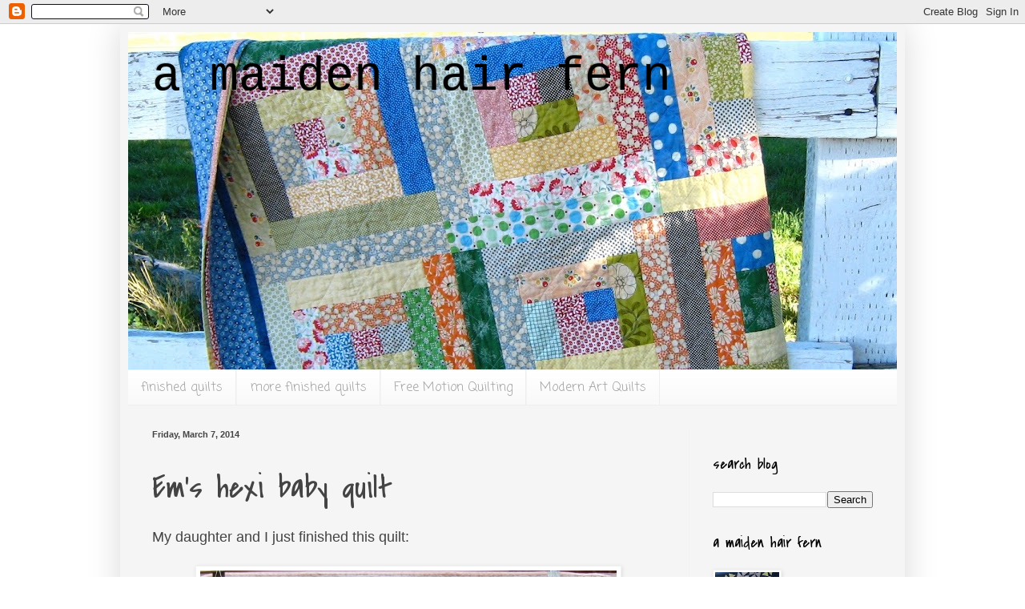

--- FILE ---
content_type: text/html; charset=UTF-8
request_url: https://amaidenhairfern.blogspot.com/2014/03/
body_size: 21076
content:
<!DOCTYPE html>
<html class='v2' dir='ltr' lang='en'>
<head>
<link href='https://www.blogger.com/static/v1/widgets/335934321-css_bundle_v2.css' rel='stylesheet' type='text/css'/>
<meta content='width=1100' name='viewport'/>
<meta content='text/html; charset=UTF-8' http-equiv='Content-Type'/>
<meta content='blogger' name='generator'/>
<link href='https://amaidenhairfern.blogspot.com/favicon.ico' rel='icon' type='image/x-icon'/>
<link href='http://amaidenhairfern.blogspot.com/2014/03/' rel='canonical'/>
<link rel="alternate" type="application/atom+xml" title="a maiden hair fern - Atom" href="https://amaidenhairfern.blogspot.com/feeds/posts/default" />
<link rel="alternate" type="application/rss+xml" title="a maiden hair fern - RSS" href="https://amaidenhairfern.blogspot.com/feeds/posts/default?alt=rss" />
<link rel="service.post" type="application/atom+xml" title="a maiden hair fern - Atom" href="https://www.blogger.com/feeds/7925279244585468634/posts/default" />
<!--Can't find substitution for tag [blog.ieCssRetrofitLinks]-->
<meta content='http://amaidenhairfern.blogspot.com/2014/03/' property='og:url'/>
<meta content='a maiden hair fern' property='og:title'/>
<meta content='' property='og:description'/>
<title>a maiden hair fern: March 2014</title>
<style type='text/css'>@font-face{font-family:'Coming Soon';font-style:normal;font-weight:400;font-display:swap;src:url(//fonts.gstatic.com/s/comingsoon/v20/qWcuB6mzpYL7AJ2VfdQR1t-VWDnRsDkg.woff2)format('woff2');unicode-range:U+0000-00FF,U+0131,U+0152-0153,U+02BB-02BC,U+02C6,U+02DA,U+02DC,U+0304,U+0308,U+0329,U+2000-206F,U+20AC,U+2122,U+2191,U+2193,U+2212,U+2215,U+FEFF,U+FFFD;}@font-face{font-family:'Covered By Your Grace';font-style:normal;font-weight:400;font-display:swap;src:url(//fonts.gstatic.com/s/coveredbyyourgrace/v17/QGYwz-AZahWOJJI9kykWW9mD6opopoqXSOSEHwgsiaXVIxnL.woff2)format('woff2');unicode-range:U+0100-02BA,U+02BD-02C5,U+02C7-02CC,U+02CE-02D7,U+02DD-02FF,U+0304,U+0308,U+0329,U+1D00-1DBF,U+1E00-1E9F,U+1EF2-1EFF,U+2020,U+20A0-20AB,U+20AD-20C0,U+2113,U+2C60-2C7F,U+A720-A7FF;}@font-face{font-family:'Covered By Your Grace';font-style:normal;font-weight:400;font-display:swap;src:url(//fonts.gstatic.com/s/coveredbyyourgrace/v17/QGYwz-AZahWOJJI9kykWW9mD6opopoqXSOSEEQgsiaXVIw.woff2)format('woff2');unicode-range:U+0000-00FF,U+0131,U+0152-0153,U+02BB-02BC,U+02C6,U+02DA,U+02DC,U+0304,U+0308,U+0329,U+2000-206F,U+20AC,U+2122,U+2191,U+2193,U+2212,U+2215,U+FEFF,U+FFFD;}</style>
<style id='page-skin-1' type='text/css'><!--
/*
-----------------------------------------------
Blogger Template Style
Name:     Simple
Designer: Blogger
URL:      www.blogger.com
----------------------------------------------- */
/* Content
----------------------------------------------- */
body {
font: normal normal 16px Arial, Tahoma, Helvetica, FreeSans, sans-serif;
color: #444444;
background: transparent none repeat scroll top left;
padding: 0 40px 40px 40px;
}
html body .region-inner {
min-width: 0;
max-width: 100%;
width: auto;
}
h2 {
font-size: 22px;
}
a:link {
text-decoration:none;
color: #444444;
}
a:visited {
text-decoration:none;
color: #BA67C8;
}
a:hover {
text-decoration:underline;
color: #3367D6;
}
.body-fauxcolumn-outer .fauxcolumn-inner {
background: transparent url(https://resources.blogblog.com/blogblog/data/1kt/simple/body_gradient_tile_light.png) repeat scroll top left;
_background-image: none;
}
.body-fauxcolumn-outer .cap-top {
position: absolute;
z-index: 1;
height: 400px;
width: 100%;
}
.body-fauxcolumn-outer .cap-top .cap-left {
width: 100%;
background: transparent url(https://resources.blogblog.com/blogblog/data/1kt/simple/gradients_light.png) repeat-x scroll top left;
_background-image: none;
}
.content-outer {
-moz-box-shadow: 0 0 40px rgba(0, 0, 0, .15);
-webkit-box-shadow: 0 0 5px rgba(0, 0, 0, .15);
-goog-ms-box-shadow: 0 0 10px #333333;
box-shadow: 0 0 40px rgba(0, 0, 0, .15);
margin-bottom: 1px;
}
.content-inner {
padding: 10px 10px;
}
.content-inner {
background-color: #f5f5f5;
}
/* Header
----------------------------------------------- */
.header-outer {
background: #f5f5f5 none repeat-x scroll 0 -400px;
_background-image: none;
}
.Header h1 {
font: normal normal 60px 'Courier New', Courier, FreeMono, monospace;
color: #000000;
text-shadow: -1px -1px 1px rgba(0, 0, 0, .2);
}
.Header h1 a {
color: #000000;
}
.Header .description {
font-size: 140%;
color: #878787;
}
.header-inner .Header .titlewrapper {
padding: 22px 30px;
}
.header-inner .Header .descriptionwrapper {
padding: 0 30px;
}
/* Tabs
----------------------------------------------- */
.tabs-inner .section:first-child {
border-top: 1px solid #eeeeee;
}
.tabs-inner .section:first-child ul {
margin-top: -1px;
border-top: 1px solid #eeeeee;
border-left: 0 solid #eeeeee;
border-right: 0 solid #eeeeee;
}
.tabs-inner .widget ul {
background: #f9f9f9 url(https://resources.blogblog.com/blogblog/data/1kt/simple/gradients_light.png) repeat-x scroll 0 -800px;
_background-image: none;
border-bottom: 1px solid #eeeeee;
margin-top: 0;
margin-left: -30px;
margin-right: -30px;
}
.tabs-inner .widget li a {
display: inline-block;
padding: .6em 1em;
font: normal normal 16px Coming Soon;
color: #a3a3a3;
border-left: 1px solid #f5f5f5;
border-right: 1px solid #eeeeee;
}
.tabs-inner .widget li:first-child a {
border-left: none;
}
.tabs-inner .widget li.selected a, .tabs-inner .widget li a:hover {
color: #000000;
background-color: #f2f2f2;
text-decoration: none;
}
/* Columns
----------------------------------------------- */
.main-outer {
border-top: 0 solid #f2f2f2;
}
.fauxcolumn-left-outer .fauxcolumn-inner {
border-right: 1px solid #f2f2f2;
}
.fauxcolumn-right-outer .fauxcolumn-inner {
border-left: 1px solid #f2f2f2;
}
/* Headings
----------------------------------------------- */
div.widget > h2,
div.widget h2.title {
margin: 0 0 1em 0;
font: normal normal 20px Covered By Your Grace;
color: #000000;
}
/* Widgets
----------------------------------------------- */
.widget .zippy {
color: #a3a3a3;
text-shadow: 2px 2px 1px rgba(0, 0, 0, .1);
}
.widget .popular-posts ul {
list-style: none;
}
/* Posts
----------------------------------------------- */
h2.date-header {
font: normal bold 11px Arial, Tahoma, Helvetica, FreeSans, sans-serif;
}
.date-header span {
background-color: rgba(92,92,92,0);
color: #444444;
padding: inherit;
letter-spacing: inherit;
margin: inherit;
}
.main-inner {
padding-top: 30px;
padding-bottom: 30px;
}
.main-inner .column-center-inner {
padding: 0 15px;
}
.main-inner .column-center-inner .section {
margin: 0 15px;
}
.post {
margin: 0 0 25px 0;
}
h3.post-title, .comments h4 {
font: normal normal 42px Covered By Your Grace;
margin: .75em 0 0;
}
.post-body {
font-size: 110%;
line-height: 1.4;
position: relative;
}
.post-body img, .post-body .tr-caption-container, .Profile img, .Image img,
.BlogList .item-thumbnail img {
padding: 2px;
background: #ffffff;
border: 1px solid #f2f2f2;
-moz-box-shadow: 1px 1px 5px rgba(0, 0, 0, .1);
-webkit-box-shadow: 1px 1px 5px rgba(0, 0, 0, .1);
box-shadow: 1px 1px 5px rgba(0, 0, 0, .1);
}
.post-body img, .post-body .tr-caption-container {
padding: 5px;
}
.post-body .tr-caption-container {
color: #444444;
}
.post-body .tr-caption-container img {
padding: 0;
background: transparent;
border: none;
-moz-box-shadow: 0 0 0 rgba(0, 0, 0, .1);
-webkit-box-shadow: 0 0 0 rgba(0, 0, 0, .1);
box-shadow: 0 0 0 rgba(0, 0, 0, .1);
}
.post-header {
margin: 0 0 1.5em;
line-height: 1.6;
font-size: 90%;
}
.post-footer {
margin: 20px -2px 0;
padding: 5px 10px;
color: #7a7a7a;
background-color: #fdfdfd;
border-bottom: 1px solid #f2f2f2;
line-height: 1.6;
font-size: 90%;
}
#comments .comment-author {
padding-top: 1.5em;
border-top: 1px solid #f2f2f2;
background-position: 0 1.5em;
}
#comments .comment-author:first-child {
padding-top: 0;
border-top: none;
}
.avatar-image-container {
margin: .2em 0 0;
}
#comments .avatar-image-container img {
border: 1px solid #f2f2f2;
}
/* Comments
----------------------------------------------- */
.comments .comments-content .icon.blog-author {
background-repeat: no-repeat;
background-image: url([data-uri]);
}
.comments .comments-content .loadmore a {
border-top: 1px solid #a3a3a3;
border-bottom: 1px solid #a3a3a3;
}
.comments .comment-thread.inline-thread {
background-color: #fdfdfd;
}
.comments .continue {
border-top: 2px solid #a3a3a3;
}
/* Accents
---------------------------------------------- */
.section-columns td.columns-cell {
border-left: 1px solid #f2f2f2;
}
.blog-pager {
background: transparent none no-repeat scroll top center;
}
.blog-pager-older-link, .home-link,
.blog-pager-newer-link {
background-color: #f5f5f5;
padding: 5px;
}
.footer-outer {
border-top: 0 dashed #bbbbbb;
}
/* Mobile
----------------------------------------------- */
body.mobile  {
background-size: auto;
}
.mobile .body-fauxcolumn-outer {
background: transparent none repeat scroll top left;
}
.mobile .body-fauxcolumn-outer .cap-top {
background-size: 100% auto;
}
.mobile .content-outer {
-webkit-box-shadow: 0 0 3px rgba(0, 0, 0, .15);
box-shadow: 0 0 3px rgba(0, 0, 0, .15);
}
.mobile .tabs-inner .widget ul {
margin-left: 0;
margin-right: 0;
}
.mobile .post {
margin: 0;
}
.mobile .main-inner .column-center-inner .section {
margin: 0;
}
.mobile .date-header span {
padding: 0.1em 10px;
margin: 0 -10px;
}
.mobile h3.post-title {
margin: 0;
}
.mobile .blog-pager {
background: transparent none no-repeat scroll top center;
}
.mobile .footer-outer {
border-top: none;
}
.mobile .main-inner, .mobile .footer-inner {
background-color: #f5f5f5;
}
.mobile-index-contents {
color: #444444;
}
.mobile-link-button {
background-color: #444444;
}
.mobile-link-button a:link, .mobile-link-button a:visited {
color: #ffffff;
}
.mobile .tabs-inner .section:first-child {
border-top: none;
}
.mobile .tabs-inner .PageList .widget-content {
background-color: #f2f2f2;
color: #000000;
border-top: 1px solid #eeeeee;
border-bottom: 1px solid #eeeeee;
}
.mobile .tabs-inner .PageList .widget-content .pagelist-arrow {
border-left: 1px solid #eeeeee;
}

--></style>
<style id='template-skin-1' type='text/css'><!--
body {
min-width: 980px;
}
.content-outer, .content-fauxcolumn-outer, .region-inner {
min-width: 980px;
max-width: 980px;
_width: 980px;
}
.main-inner .columns {
padding-left: 0px;
padding-right: 260px;
}
.main-inner .fauxcolumn-center-outer {
left: 0px;
right: 260px;
/* IE6 does not respect left and right together */
_width: expression(this.parentNode.offsetWidth -
parseInt("0px") -
parseInt("260px") + 'px');
}
.main-inner .fauxcolumn-left-outer {
width: 0px;
}
.main-inner .fauxcolumn-right-outer {
width: 260px;
}
.main-inner .column-left-outer {
width: 0px;
right: 100%;
margin-left: -0px;
}
.main-inner .column-right-outer {
width: 260px;
margin-right: -260px;
}
#layout {
min-width: 0;
}
#layout .content-outer {
min-width: 0;
width: 800px;
}
#layout .region-inner {
min-width: 0;
width: auto;
}
body#layout div.add_widget {
padding: 8px;
}
body#layout div.add_widget a {
margin-left: 32px;
}
--></style>
<link href='https://www.blogger.com/dyn-css/authorization.css?targetBlogID=7925279244585468634&amp;zx=8215390f-33e5-4a9f-8efc-dede5c4400f5' media='none' onload='if(media!=&#39;all&#39;)media=&#39;all&#39;' rel='stylesheet'/><noscript><link href='https://www.blogger.com/dyn-css/authorization.css?targetBlogID=7925279244585468634&amp;zx=8215390f-33e5-4a9f-8efc-dede5c4400f5' rel='stylesheet'/></noscript>
<meta name='google-adsense-platform-account' content='ca-host-pub-1556223355139109'/>
<meta name='google-adsense-platform-domain' content='blogspot.com'/>

<link rel="stylesheet" href="https://fonts.googleapis.com/css2?display=swap&family=Playfair+Display&family=Dosis&family=Shadows+Into+Light"></head>
<body class='loading variant-pale'>
<div class='navbar section' id='navbar' name='Navbar'><div class='widget Navbar' data-version='1' id='Navbar1'><script type="text/javascript">
    function setAttributeOnload(object, attribute, val) {
      if(window.addEventListener) {
        window.addEventListener('load',
          function(){ object[attribute] = val; }, false);
      } else {
        window.attachEvent('onload', function(){ object[attribute] = val; });
      }
    }
  </script>
<div id="navbar-iframe-container"></div>
<script type="text/javascript" src="https://apis.google.com/js/platform.js"></script>
<script type="text/javascript">
      gapi.load("gapi.iframes:gapi.iframes.style.bubble", function() {
        if (gapi.iframes && gapi.iframes.getContext) {
          gapi.iframes.getContext().openChild({
              url: 'https://www.blogger.com/navbar/7925279244585468634?origin\x3dhttps://amaidenhairfern.blogspot.com',
              where: document.getElementById("navbar-iframe-container"),
              id: "navbar-iframe"
          });
        }
      });
    </script><script type="text/javascript">
(function() {
var script = document.createElement('script');
script.type = 'text/javascript';
script.src = '//pagead2.googlesyndication.com/pagead/js/google_top_exp.js';
var head = document.getElementsByTagName('head')[0];
if (head) {
head.appendChild(script);
}})();
</script>
</div></div>
<div class='body-fauxcolumns'>
<div class='fauxcolumn-outer body-fauxcolumn-outer'>
<div class='cap-top'>
<div class='cap-left'></div>
<div class='cap-right'></div>
</div>
<div class='fauxborder-left'>
<div class='fauxborder-right'></div>
<div class='fauxcolumn-inner'>
</div>
</div>
<div class='cap-bottom'>
<div class='cap-left'></div>
<div class='cap-right'></div>
</div>
</div>
</div>
<div class='content'>
<div class='content-fauxcolumns'>
<div class='fauxcolumn-outer content-fauxcolumn-outer'>
<div class='cap-top'>
<div class='cap-left'></div>
<div class='cap-right'></div>
</div>
<div class='fauxborder-left'>
<div class='fauxborder-right'></div>
<div class='fauxcolumn-inner'>
</div>
</div>
<div class='cap-bottom'>
<div class='cap-left'></div>
<div class='cap-right'></div>
</div>
</div>
</div>
<div class='content-outer'>
<div class='content-cap-top cap-top'>
<div class='cap-left'></div>
<div class='cap-right'></div>
</div>
<div class='fauxborder-left content-fauxborder-left'>
<div class='fauxborder-right content-fauxborder-right'></div>
<div class='content-inner'>
<header>
<div class='header-outer'>
<div class='header-cap-top cap-top'>
<div class='cap-left'></div>
<div class='cap-right'></div>
</div>
<div class='fauxborder-left header-fauxborder-left'>
<div class='fauxborder-right header-fauxborder-right'></div>
<div class='region-inner header-inner'>
<div class='header section' id='header' name='Header'><div class='widget Header' data-version='1' id='Header1'>
<div id='header-inner' style='background-image: url("https://blogger.googleusercontent.com/img/b/R29vZ2xl/AVvXsEjTQQXba_ERmXNcShl1CAP6Y4rOLlfrpLf1Iy_ief5-yLC3_S7_whZA1KwMxief0Kbk6QjJ4YBfYVAgCrg1aZvT_kKlAYy91T6K2_XtFg5t22NVjLv5S2e81ada2AW_4vPHfNNdYZHE788/s960/fullsizeoutput_4fb5.jpeg"); background-position: left; min-height: 421px; _height: 421px; background-repeat: no-repeat; '>
<div class='titlewrapper' style='background: transparent'>
<h1 class='title' style='background: transparent; border-width: 0px'>
<a href='https://amaidenhairfern.blogspot.com/'>
a maiden hair fern
</a>
</h1>
</div>
<div class='descriptionwrapper'>
<p class='description'><span>
</span></p>
</div>
</div>
</div></div>
</div>
</div>
<div class='header-cap-bottom cap-bottom'>
<div class='cap-left'></div>
<div class='cap-right'></div>
</div>
</div>
</header>
<div class='tabs-outer'>
<div class='tabs-cap-top cap-top'>
<div class='cap-left'></div>
<div class='cap-right'></div>
</div>
<div class='fauxborder-left tabs-fauxborder-left'>
<div class='fauxborder-right tabs-fauxborder-right'></div>
<div class='region-inner tabs-inner'>
<div class='tabs section' id='crosscol' name='Cross-Column'><div class='widget LinkList' data-version='1' id='LinkList4'>
<h2>Free Motion Quilting</h2>
<div class='widget-content'>
<ul>
<li><a href='http://amaidenhairfern.blogspot.com/2011/05/finished-quilts.html'>finished quilts</a></li>
<li><a href='http://amaidenhairfern.blogspot.com/2021/04/more-finished-quilts.html'>more finished quilts</a></li>
<li><a href='http://amaidenhairfern.blogspot.com/2011/10/free-motion-quilting.html'>Free Motion Quilting</a></li>
<li><a href='https://amaidenhairfern.blogspot.com/2024/05/modern-art-quilts-new-times.html'>Modern Art Quilts</a></li>
</ul>
<div class='clear'></div>
</div>
</div></div>
<div class='tabs no-items section' id='crosscol-overflow' name='Cross-Column 2'></div>
</div>
</div>
<div class='tabs-cap-bottom cap-bottom'>
<div class='cap-left'></div>
<div class='cap-right'></div>
</div>
</div>
<div class='main-outer'>
<div class='main-cap-top cap-top'>
<div class='cap-left'></div>
<div class='cap-right'></div>
</div>
<div class='fauxborder-left main-fauxborder-left'>
<div class='fauxborder-right main-fauxborder-right'></div>
<div class='region-inner main-inner'>
<div class='columns fauxcolumns'>
<div class='fauxcolumn-outer fauxcolumn-center-outer'>
<div class='cap-top'>
<div class='cap-left'></div>
<div class='cap-right'></div>
</div>
<div class='fauxborder-left'>
<div class='fauxborder-right'></div>
<div class='fauxcolumn-inner'>
</div>
</div>
<div class='cap-bottom'>
<div class='cap-left'></div>
<div class='cap-right'></div>
</div>
</div>
<div class='fauxcolumn-outer fauxcolumn-left-outer'>
<div class='cap-top'>
<div class='cap-left'></div>
<div class='cap-right'></div>
</div>
<div class='fauxborder-left'>
<div class='fauxborder-right'></div>
<div class='fauxcolumn-inner'>
</div>
</div>
<div class='cap-bottom'>
<div class='cap-left'></div>
<div class='cap-right'></div>
</div>
</div>
<div class='fauxcolumn-outer fauxcolumn-right-outer'>
<div class='cap-top'>
<div class='cap-left'></div>
<div class='cap-right'></div>
</div>
<div class='fauxborder-left'>
<div class='fauxborder-right'></div>
<div class='fauxcolumn-inner'>
</div>
</div>
<div class='cap-bottom'>
<div class='cap-left'></div>
<div class='cap-right'></div>
</div>
</div>
<!-- corrects IE6 width calculation -->
<div class='columns-inner'>
<div class='column-center-outer'>
<div class='column-center-inner'>
<div class='main section' id='main' name='Main'><div class='widget Blog' data-version='1' id='Blog1'>
<div class='blog-posts hfeed'>

          <div class="date-outer">
        
<h2 class='date-header'><span>Friday, March 7, 2014</span></h2>

          <div class="date-posts">
        
<div class='post-outer'>
<div class='post hentry uncustomized-post-template' itemprop='blogPost' itemscope='itemscope' itemtype='http://schema.org/BlogPosting'>
<meta content='https://blogger.googleusercontent.com/img/b/R29vZ2xl/AVvXsEiGmmrYlk7mNyZz7LAQv7yuTBwF2sv-fhQ9zsKak8QRuz5Kl9aPM7gVEg1Zn0BG43yxvBkzyL_scFY8p6GOFYzj33eiX96a5fYaNmghTkdlrnCgkli7C_r_FE_ZoZRx5FOwu1R1J4q5AaU/s1600/IMG_8260.jpg' itemprop='image_url'/>
<meta content='7925279244585468634' itemprop='blogId'/>
<meta content='7416915546507616747' itemprop='postId'/>
<a name='7416915546507616747'></a>
<h3 class='post-title entry-title' itemprop='name'>
<a href='https://amaidenhairfern.blogspot.com/2014/03/ems-hexi-baby-quilt.html'>Em's hexi baby quilt</a>
</h3>
<div class='post-header'>
<div class='post-header-line-1'></div>
</div>
<div class='post-body entry-content' id='post-body-7416915546507616747' itemprop='description articleBody'>
My daughter and I just finished this quilt:<br />
<br />
<div class="separator" style="clear: both; text-align: center;">
<a href="https://blogger.googleusercontent.com/img/b/R29vZ2xl/AVvXsEiGmmrYlk7mNyZz7LAQv7yuTBwF2sv-fhQ9zsKak8QRuz5Kl9aPM7gVEg1Zn0BG43yxvBkzyL_scFY8p6GOFYzj33eiX96a5fYaNmghTkdlrnCgkli7C_r_FE_ZoZRx5FOwu1R1J4q5AaU/s1600/IMG_8260.jpg" imageanchor="1" style="margin-left: 1em; margin-right: 1em;"><img border="0" height="640" src="https://blogger.googleusercontent.com/img/b/R29vZ2xl/AVvXsEiGmmrYlk7mNyZz7LAQv7yuTBwF2sv-fhQ9zsKak8QRuz5Kl9aPM7gVEg1Zn0BG43yxvBkzyL_scFY8p6GOFYzj33eiX96a5fYaNmghTkdlrnCgkli7C_r_FE_ZoZRx5FOwu1R1J4q5AaU/s1600/IMG_8260.jpg" width="520" /></a></div>
<div class="separator" style="clear: both; text-align: center;">
<br /></div>
<div class="separator" style="clear: both; text-align: left;">
quilt stats:</div>
<div class="separator" style="clear: both; text-align: left;">
40" x 51" (washed)</div>
<div class="separator" style="clear: both; text-align: left;">
hexi's are random fabrics</div>
<div class="separator" style="clear: both; text-align: left;">
quilting is organic straight line w/ hexi's appliquéd on</div>
<div class="separator" style="clear: both; text-align: left;">
batting is cotton warm &amp; natural</div>
<div class="separator" style="clear: both; text-align: left;">
<br /></div>
<div class="separator" style="clear: both; text-align: center;">
<a href="https://blogger.googleusercontent.com/img/b/R29vZ2xl/AVvXsEiFzRUm5kfWTKNK-EA8qORdpL5OjGkY0tj25uRtm3ZPIR96ucsf-QtCTT-UG8GCnKBhFDsn9LfirI5l5Fwlw97UFXFvnWoRARDAdQCOyImdRXYTQQHF-4rHTxbdcofHwY_WtQJjw7s3-c8/s1600/IMG_8275.JPG" imageanchor="1" style="margin-left: 1em; margin-right: 1em;"><img border="0" height="266" src="https://blogger.googleusercontent.com/img/b/R29vZ2xl/AVvXsEiFzRUm5kfWTKNK-EA8qORdpL5OjGkY0tj25uRtm3ZPIR96ucsf-QtCTT-UG8GCnKBhFDsn9LfirI5l5Fwlw97UFXFvnWoRARDAdQCOyImdRXYTQQHF-4rHTxbdcofHwY_WtQJjw7s3-c8/s1600/IMG_8275.JPG" width="400" /></a></div>
<div class="separator" style="clear: both; text-align: center;">
<br /></div>
<div class="separator" style="clear: both; text-align: center;">
<br /></div>
<br />
<div class="separator" style="clear: both; text-align: center;">
</div>
<div class="separator" style="clear: both; text-align: center;">
<a href="https://blogger.googleusercontent.com/img/b/R29vZ2xl/AVvXsEj1GngVgyg7y18x9O_zt0izFSaS3SA9FvdvvNU01TRBAJ65pNDJeKAtbBdoe4OpasAES_pY-lXRnUfGgpbl6px0ULQW9GOc9kfu5ITmGxMNHT3nhvKSddz2cIcQCbFVwVyw0YM2MwotBa8/s1600/IMG_8276.JPG" imageanchor="1" style="margin-left: 1em; margin-right: 1em;"><img border="0" height="312" src="https://blogger.googleusercontent.com/img/b/R29vZ2xl/AVvXsEj1GngVgyg7y18x9O_zt0izFSaS3SA9FvdvvNU01TRBAJ65pNDJeKAtbBdoe4OpasAES_pY-lXRnUfGgpbl6px0ULQW9GOc9kfu5ITmGxMNHT3nhvKSddz2cIcQCbFVwVyw0YM2MwotBa8/s1600/IMG_8276.JPG" width="400" /></a></div>
<div class="separator" style="clear: both; text-align: center;">
<br /></div>
<div class="separator" style="clear: both; text-align: center;">
2 pieces of fabric (a front and back) the size of the ending quilt are basted and quilted. &nbsp;Hexi's are then appliquéd on.</div>
<div class="separator" style="clear: both; text-align: center;">
<br /></div>
<br />
<div class="separator" style="clear: both; text-align: center;">
<a href="https://blogger.googleusercontent.com/img/b/R29vZ2xl/AVvXsEhELISEjXKby0BMA7n0ZJa4MluKxGscXPJKUl9i_wzWx2fiHfanudqwAV1O6ftaLgoY144L-3JmBxKaLrpc3NxHD_22ekJLuOIckspe7RERq9uNG_pmtKqxMyKL6rwu3aXRxcLD6TrJY-U/s1600/IMG_8277.JPG" imageanchor="1" style="margin-left: 1em; margin-right: 1em;"><img border="0" height="266" src="https://blogger.googleusercontent.com/img/b/R29vZ2xl/AVvXsEhELISEjXKby0BMA7n0ZJa4MluKxGscXPJKUl9i_wzWx2fiHfanudqwAV1O6ftaLgoY144L-3JmBxKaLrpc3NxHD_22ekJLuOIckspe7RERq9uNG_pmtKqxMyKL6rwu3aXRxcLD6TrJY-U/s1600/IMG_8277.JPG" width="400" /></a></div>
<div class="separator" style="clear: both; text-align: left;">
<br /></div>
<br />
<div class="separator" style="clear: both; text-align: center;">
<a href="https://blogger.googleusercontent.com/img/b/R29vZ2xl/AVvXsEgIJZyR03w_WC3kF2iLHrkcuN6fZXjfQimAhjMt931O7JGl-ukL5ub7KYbAhwOZVzPbMpcdkHvTWsU345dKC_aVZiOLPADOKtQMqXbJTn_X0nLaMZmK0QQGm-kXq6zdLEfdaSLtn7vcPVo/s1600/IMG_8270.JPG" imageanchor="1" style="margin-left: 1em; margin-right: 1em;"><img border="0" height="266" src="https://blogger.googleusercontent.com/img/b/R29vZ2xl/AVvXsEgIJZyR03w_WC3kF2iLHrkcuN6fZXjfQimAhjMt931O7JGl-ukL5ub7KYbAhwOZVzPbMpcdkHvTWsU345dKC_aVZiOLPADOKtQMqXbJTn_X0nLaMZmK0QQGm-kXq6zdLEfdaSLtn7vcPVo/s1600/IMG_8270.JPG" width="400" /></a></div>
<div class="separator" style="clear: both; text-align: center;">
<br /></div>
<div class="separator" style="clear: both; text-align: left;">
Em wasn't sure she liked this quilt towards the end of it's making. &nbsp;Then she saw the washed version and decided it was a keeper! &nbsp;Something magic happens in that washing machine.</div>
<div class="separator" style="clear: both; text-align: center;">
<br /></div>
<br />
<div style='clear: both;'></div>
</div>
<div class='post-footer'>
<div class='post-footer-line post-footer-line-1'>
<span class='post-author vcard'>
Posted by
<span class='fn' itemprop='author' itemscope='itemscope' itemtype='http://schema.org/Person'>
<meta content='https://www.blogger.com/profile/09342795022608322530' itemprop='url'/>
<a class='g-profile' href='https://www.blogger.com/profile/09342795022608322530' rel='author' title='author profile'>
<span itemprop='name'>a maidenhair fern</span>
</a>
</span>
</span>
<span class='post-timestamp'>
at
<meta content='http://amaidenhairfern.blogspot.com/2014/03/ems-hexi-baby-quilt.html' itemprop='url'/>
<a class='timestamp-link' href='https://amaidenhairfern.blogspot.com/2014/03/ems-hexi-baby-quilt.html' rel='bookmark' title='permanent link'><abbr class='published' itemprop='datePublished' title='2014-03-07T09:27:00-07:00'>9:27&#8239;AM</abbr></a>
</span>
<span class='post-comment-link'>
<a class='comment-link' href='https://amaidenhairfern.blogspot.com/2014/03/ems-hexi-baby-quilt.html#comment-form' onclick=''>
6 comments:
  </a>
</span>
<span class='post-icons'>
<span class='item-action'>
<a href='https://www.blogger.com/email-post/7925279244585468634/7416915546507616747' title='Email Post'>
<img alt='' class='icon-action' height='13' src='https://resources.blogblog.com/img/icon18_email.gif' width='18'/>
</a>
</span>
</span>
<div class='post-share-buttons goog-inline-block'>
<a class='goog-inline-block share-button sb-email' href='https://www.blogger.com/share-post.g?blogID=7925279244585468634&postID=7416915546507616747&target=email' target='_blank' title='Email This'><span class='share-button-link-text'>Email This</span></a><a class='goog-inline-block share-button sb-blog' href='https://www.blogger.com/share-post.g?blogID=7925279244585468634&postID=7416915546507616747&target=blog' onclick='window.open(this.href, "_blank", "height=270,width=475"); return false;' target='_blank' title='BlogThis!'><span class='share-button-link-text'>BlogThis!</span></a><a class='goog-inline-block share-button sb-twitter' href='https://www.blogger.com/share-post.g?blogID=7925279244585468634&postID=7416915546507616747&target=twitter' target='_blank' title='Share to X'><span class='share-button-link-text'>Share to X</span></a><a class='goog-inline-block share-button sb-facebook' href='https://www.blogger.com/share-post.g?blogID=7925279244585468634&postID=7416915546507616747&target=facebook' onclick='window.open(this.href, "_blank", "height=430,width=640"); return false;' target='_blank' title='Share to Facebook'><span class='share-button-link-text'>Share to Facebook</span></a><a class='goog-inline-block share-button sb-pinterest' href='https://www.blogger.com/share-post.g?blogID=7925279244585468634&postID=7416915546507616747&target=pinterest' target='_blank' title='Share to Pinterest'><span class='share-button-link-text'>Share to Pinterest</span></a>
</div>
</div>
<div class='post-footer-line post-footer-line-2'>
<span class='post-labels'>
</span>
</div>
<div class='post-footer-line post-footer-line-3'>
<span class='post-location'>
</span>
</div>
</div>
</div>
</div>
<div class='post-outer'>
<div class='post hentry uncustomized-post-template' itemprop='blogPost' itemscope='itemscope' itemtype='http://schema.org/BlogPosting'>
<meta content='https://blogger.googleusercontent.com/img/b/R29vZ2xl/AVvXsEjTU3fam_z6Jx0EXLFWuAxjlxTpGiola17_l8Puo0lP2YOKg07RCjR6BvmS2X0GzOw7rfBJkv5FFcOt1PlFk7FJ9fkD9UNbwfPq-FyMn66rahm3LNHn_9PxY4MKne7wKNerBp0HY6Ghp7o/s1600/IMG_8250.jpg' itemprop='image_url'/>
<meta content='7925279244585468634' itemprop='blogId'/>
<meta content='3797298715501976416' itemprop='postId'/>
<a name='3797298715501976416'></a>
<h3 class='post-title entry-title' itemprop='name'>
<a href='https://amaidenhairfern.blogspot.com/2014/03/chain-reaction-in-figs.html'>Chain Reaction in Figs </a>
</h3>
<div class='post-header'>
<div class='post-header-line-1'></div>
</div>
<div class='post-body entry-content' id='post-body-3797298715501976416' itemprop='description articleBody'>
Chain Reaction in Figs is finally finished! &nbsp;It's my new all time favorite:<br />
<br />
<div class="separator" style="clear: both; text-align: center;">
<a href="https://blogger.googleusercontent.com/img/b/R29vZ2xl/AVvXsEjTU3fam_z6Jx0EXLFWuAxjlxTpGiola17_l8Puo0lP2YOKg07RCjR6BvmS2X0GzOw7rfBJkv5FFcOt1PlFk7FJ9fkD9UNbwfPq-FyMn66rahm3LNHn_9PxY4MKne7wKNerBp0HY6Ghp7o/s1600/IMG_8250.jpg" imageanchor="1" style="margin-left: 1em; margin-right: 1em;"><img border="0" height="640" src="https://blogger.googleusercontent.com/img/b/R29vZ2xl/AVvXsEjTU3fam_z6Jx0EXLFWuAxjlxTpGiola17_l8Puo0lP2YOKg07RCjR6BvmS2X0GzOw7rfBJkv5FFcOt1PlFk7FJ9fkD9UNbwfPq-FyMn66rahm3LNHn_9PxY4MKne7wKNerBp0HY6Ghp7o/s1600/IMG_8250.jpg" width="476" /></a></div>
<div class="separator" style="clear: both; text-align: center;">
<br /></div>
<div class="separator" style="clear: both; text-align: left;">
quilt stats:</div>
<div class="separator" style="clear: both; text-align: left;">
60" x 77" (washed)</div>
<div class="separator" style="clear: both; text-align: left;">
fabric is Mirabelle by Fig Tree</div>
<div class="separator" style="clear: both; text-align: left;">
negative space is Kona bleached white</div>
<div class="separator" style="clear: both; text-align: left;">
warm &amp; natural white batting</div>
<div class="separator" style="clear: both; text-align: left;">
quilting design is "Tickle" by Beany Girl Quilts for Willow Leaf Studio</div>
<div class="separator" style="clear: both; text-align: center;">
<br /></div>
<div class="separator" style="clear: both; text-align: center;">
<br /></div>
<div class="separator" style="clear: both; text-align: center;">
<br /></div>
<div class="separator" style="clear: both; text-align: left;">
I fell in love with this quilt pattern when I first saw it at the Houston Market several years ago. &nbsp; &nbsp;</div>
<br />
<div class="separator" style="clear: both; text-align: center;">
<a href="https://blogger.googleusercontent.com/img/b/R29vZ2xl/AVvXsEjCYPdoQdyQgb0JUY2Cm-abTzeLA1hpMr20W0E5MC_iQprn_Fyis_AjfHf5s1QIkeRMfYOnrvmtlsOomwuZB4VMUHBRpZtJAu5e7aMa2oeE2B8P861qNf7y_eqIVXtBXKXpFwTzpXvOj4Q/s1600/IMG_8255.JPG" imageanchor="1" style="margin-left: 1em; margin-right: 1em;"><img border="0" height="500" src="https://blogger.googleusercontent.com/img/b/R29vZ2xl/AVvXsEjCYPdoQdyQgb0JUY2Cm-abTzeLA1hpMr20W0E5MC_iQprn_Fyis_AjfHf5s1QIkeRMfYOnrvmtlsOomwuZB4VMUHBRpZtJAu5e7aMa2oeE2B8P861qNf7y_eqIVXtBXKXpFwTzpXvOj4Q/s1600/IMG_8255.JPG" width="640" /></a></div>
<br />
It is designed by Swirly Girls and can be found in their book, also in a GIVEAWAY below.<br />
<br />
<br />
<div class="separator" style="clear: both; text-align: center;">
<a href="https://blogger.googleusercontent.com/img/b/R29vZ2xl/AVvXsEjm_bF-ni-nV_GrmkOGM8B3f23vRSdd_bU3Cv_9CH6uzw1IJ5S827y5Pea4IfYI7GitMvEHY1KdCeZckk48iwhUgg2ENZ90gOgPGWQPbCTDw82Veh0VU4x2_dbx_Ai-Vppo1HmjcVpJPY0/s1600/IMG_8273.jpg" imageanchor="1" style="margin-left: 1em; margin-right: 1em;"><img border="0" height="320" src="https://blogger.googleusercontent.com/img/b/R29vZ2xl/AVvXsEjm_bF-ni-nV_GrmkOGM8B3f23vRSdd_bU3Cv_9CH6uzw1IJ5S827y5Pea4IfYI7GitMvEHY1KdCeZckk48iwhUgg2ENZ90gOgPGWQPbCTDw82Veh0VU4x2_dbx_Ai-Vppo1HmjcVpJPY0/s1600/IMG_8273.jpg" width="213" /></a></div>
<br />
<br />
<div class="separator" style="clear: both; text-align: center;">
The fabric is by Fig Tree</div>
<div class="separator" style="clear: both; text-align: center;">
<br /></div>
<div class="separator" style="clear: both; text-align: center;">
<a href="https://blogger.googleusercontent.com/img/b/R29vZ2xl/AVvXsEg_WFdJJ8Rsj0k3_N5DmmnRk2Cj68F0L90lIqQjRUlHM7c4gF81lTg7sfGONxNTyXvGn1IA-HMU1uzC047RAfag2Zkda4JY49phvTNkuPZifFL_-KuJI09DWDMEvG2r6kEZBPN1tz0_K_o/s1600/IMG_8153.JPG" imageanchor="1" style="margin-left: 1em; margin-right: 1em;"><img border="0" height="230" src="https://blogger.googleusercontent.com/img/b/R29vZ2xl/AVvXsEg_WFdJJ8Rsj0k3_N5DmmnRk2Cj68F0L90lIqQjRUlHM7c4gF81lTg7sfGONxNTyXvGn1IA-HMU1uzC047RAfag2Zkda4JY49phvTNkuPZifFL_-KuJI09DWDMEvG2r6kEZBPN1tz0_K_o/s1600/IMG_8153.JPG" width="320" /></a></div>
<div class="separator" style="clear: both; text-align: center;">
<br /></div>
<div class="separator" style="clear: both; text-align: center;">
<br /></div>
<div class="separator" style="clear: both; text-align: center;">
You can see this new line of fabric featured in <a href="http://figtreequilts.typepad.com/my_weblog/2014/03/mirabelle-feature-carousel.html">this </a>post on Joanna's (the designer) blog.</div>
<div class="separator" style="clear: both; text-align: center;">
<br /></div>
&nbsp;<a href="https://blogger.googleusercontent.com/img/b/R29vZ2xl/AVvXsEgeL42dQTFqXa3LQkuYwqPCZci8v8O_UpGpLY7meutTYgFMcCDeKzgA2hlrFvsRWfaK_OjX0LKw7C15BVeadFbmNzYPU2n9ZlTM1qQZ9v58pYqgR0jcBhpzZL7Calm7UJ5IFPI5jTL8vvQ/s1600/IMG_7881.JPG" imageanchor="1" style="margin-left: 1em; margin-right: 1em; text-align: center;"><img border="0" height="298" src="https://blogger.googleusercontent.com/img/b/R29vZ2xl/AVvXsEgeL42dQTFqXa3LQkuYwqPCZci8v8O_UpGpLY7meutTYgFMcCDeKzgA2hlrFvsRWfaK_OjX0LKw7C15BVeadFbmNzYPU2n9ZlTM1qQZ9v58pYqgR0jcBhpzZL7Calm7UJ5IFPI5jTL8vvQ/s1600/IMG_7881.JPG" width="400" /></a><br />
<div class="separator" style="clear: both; text-align: center;">
<br /></div>
<div class="separator" style="clear: both; text-align: center;">
<br /></div>
<br />
<div class="separator" style="clear: both; text-align: center;">
<br /></div>
<br />
<div class="separator" style="clear: both; text-align: center;">
<a href="https://blogger.googleusercontent.com/img/b/R29vZ2xl/AVvXsEhs8HEiVlD1KYABEVYhNVnlFoCUR8vrLqHJFXAFNlDJaBLum_SuxP7KiLx90njW5RZOasyqXQe6GyK4oZvzHc1-K7Rqr2U9xAWCdKXB4Dgqd-xIKzPYpzJ-knW2v8OdCP9NqfPglM1psmM/s1600/IMG_8252.jpg" imageanchor="1" style="margin-left: 1em; margin-right: 1em;"><img border="0" height="640" src="https://blogger.googleusercontent.com/img/b/R29vZ2xl/AVvXsEhs8HEiVlD1KYABEVYhNVnlFoCUR8vrLqHJFXAFNlDJaBLum_SuxP7KiLx90njW5RZOasyqXQe6GyK4oZvzHc1-K7Rqr2U9xAWCdKXB4Dgqd-xIKzPYpzJ-knW2v8OdCP9NqfPglM1psmM/s1600/IMG_8252.jpg" width="460" /></a></div>
<div class="separator" style="clear: both; text-align: center;">
<br /></div>
<div class="separator" style="clear: both; text-align: center;">
<br /></div>
<div class="separator" style="clear: both; text-align: center;">
I had a lot of fun quilting it from a pantograph design. &nbsp;You can read about it <a href="http://www.amaidenhairfern.blogspot.com/2014/02/wip-figs-back-quilting.html">here</a>.</div>
<div class="separator" style="clear: both; text-align: center;">
<br /></div>
<div class="separator" style="clear: both; text-align: center;">
<a href="https://blogger.googleusercontent.com/img/b/R29vZ2xl/AVvXsEi66SL8bw7y-VXd1u4QWsHoQFqhQxTg7FLLvyDzZcF-dXRX3CErSNho4ZsHVUVkdk5knztH6otu3TorDBeGK5eSaT2qsPvE-qgKJIZ4SeyE64j8_M-7xA7tJGh0zab6Un3qBI5N91q69fs/s1600/IMG_8177.JPG" imageanchor="1" style="margin-left: 1em; margin-right: 1em;"><img border="0" height="255" src="https://blogger.googleusercontent.com/img/b/R29vZ2xl/AVvXsEi66SL8bw7y-VXd1u4QWsHoQFqhQxTg7FLLvyDzZcF-dXRX3CErSNho4ZsHVUVkdk5knztH6otu3TorDBeGK5eSaT2qsPvE-qgKJIZ4SeyE64j8_M-7xA7tJGh0zab6Un3qBI5N91q69fs/s1600/IMG_8177.JPG" width="400" /></a></div>
<div class="separator" style="clear: both; text-align: center;">
<br /></div>
<div class="separator" style="clear: both; text-align: center;">
<br /></div>
<div class="separator" style="clear: both; text-align: center;">
<br /></div>
<br />
<div class="separator" style="clear: both; text-align: center;">
<a href="https://blogger.googleusercontent.com/img/b/R29vZ2xl/AVvXsEhTr4ba9h4MTPjXzWDBEnSl77nhMFm6lYchcz7SQRhVpnxmVT8qoorbPx9Ck7jS4XFQ0HIuMATKl5BHVKMFrOdQOGKZD35KdDBwciJoxOolD7t0WD0JPKlkULXAwZ7c_LI0qiCYqpCySpc/s1600/IMG_8264.JPG" imageanchor="1" style="margin-left: 1em; margin-right: 1em;"><img border="0" height="266" src="https://blogger.googleusercontent.com/img/b/R29vZ2xl/AVvXsEhTr4ba9h4MTPjXzWDBEnSl77nhMFm6lYchcz7SQRhVpnxmVT8qoorbPx9Ck7jS4XFQ0HIuMATKl5BHVKMFrOdQOGKZD35KdDBwciJoxOolD7t0WD0JPKlkULXAwZ7c_LI0qiCYqpCySpc/s1600/IMG_8264.JPG" width="400" /></a></div>
<div class="separator" style="clear: both; text-align: center;">
<br /></div>
<div class="separator" style="clear: both; text-align: center;">
<br /></div>
<br />
<div class="separator" style="clear: both; text-align: center;">
<a href="https://blogger.googleusercontent.com/img/b/R29vZ2xl/AVvXsEjxzc6fi6Uc5c4x64yap7txhU1IS3SPH6XmoSAJGQTvYqFOEPYiZgDeR06TiW9nCV6o9i5d_sLY-oWc8K_2EWuE4V0h7UfaWFvcsC6RKo2GnSJ0EkaJbXUnK4ADakPcA8TV2-fbemYYMwE/s1600/IMG_8266.jpg" imageanchor="1" style="margin-left: 1em; margin-right: 1em;"><img border="0" height="427" src="https://blogger.googleusercontent.com/img/b/R29vZ2xl/AVvXsEjxzc6fi6Uc5c4x64yap7txhU1IS3SPH6XmoSAJGQTvYqFOEPYiZgDeR06TiW9nCV6o9i5d_sLY-oWc8K_2EWuE4V0h7UfaWFvcsC6RKo2GnSJ0EkaJbXUnK4ADakPcA8TV2-fbemYYMwE/s1600/IMG_8266.jpg" width="640" /></a></div>
<div class="separator" style="clear: both; text-align: center;">
<br /></div>
<div class="separator" style="clear: both; text-align: center;">
<br /></div>
&nbsp;The scraps were in perfect shape for a stacked coin design for the back.<br />
<div class="separator" style="clear: both; text-align: center;">
<a href="https://blogger.googleusercontent.com/img/b/R29vZ2xl/AVvXsEin-bt1e9VX4ux7tKK9KXT1ScnOhSXQHLwfKLcfe05cQVHlsq5byMD0f6gvxzUAXOg6vzGNzqB7USipjVeEqp1SQFFQLWdjCBiYLzaS6-CVUevvqwPlfStBWZXIzLq72dJEf1kGHe_jtSg/s1600/IMG_8267.jpg" imageanchor="1" style="margin-left: 1em; margin-right: 1em;"><img border="0" height="400" src="https://blogger.googleusercontent.com/img/b/R29vZ2xl/AVvXsEin-bt1e9VX4ux7tKK9KXT1ScnOhSXQHLwfKLcfe05cQVHlsq5byMD0f6gvxzUAXOg6vzGNzqB7USipjVeEqp1SQFFQLWdjCBiYLzaS6-CVUevvqwPlfStBWZXIzLq72dJEf1kGHe_jtSg/s1600/IMG_8267.jpg" width="362" /></a></div>
<div class="separator" style="clear: both; text-align: center;">
<br /></div>
<br />
<div class="separator" style="clear: both; text-align: left;">
<strike>GIVEAWAY</strike>: CLOSED - &nbsp;</div>
<div class="separator" style="clear: both; text-align: center;">
<br /></div>
<div class="separator" style="clear: both; text-align: center;">
<br /></div>
<div class="separator" style="clear: both; text-align: center;">
<br /></div>
<div class="separator" style="clear: both; text-align: left;">
linked up:</div>
<div class="separator" style="clear: both; text-align: left;">
<br /></div>
<div class="separator" style="clear: both; text-align: left;">
<a href="http://www.freshlypieced.com/2014/04/wip-wednesday-trimming-and-trimming.html">freshly pieced</a></div>
<div class="separator" style="clear: both; text-align: left;">
<a href="http://crazymomquilts.blogspot.com/2014/05/even-more-scrap-projects.html">crazy mom quilts</a></div>
<br />
<div style='clear: both;'></div>
</div>
<div class='post-footer'>
<div class='post-footer-line post-footer-line-1'>
<span class='post-author vcard'>
Posted by
<span class='fn' itemprop='author' itemscope='itemscope' itemtype='http://schema.org/Person'>
<meta content='https://www.blogger.com/profile/09342795022608322530' itemprop='url'/>
<a class='g-profile' href='https://www.blogger.com/profile/09342795022608322530' rel='author' title='author profile'>
<span itemprop='name'>a maidenhair fern</span>
</a>
</span>
</span>
<span class='post-timestamp'>
at
<meta content='http://amaidenhairfern.blogspot.com/2014/03/chain-reaction-in-figs.html' itemprop='url'/>
<a class='timestamp-link' href='https://amaidenhairfern.blogspot.com/2014/03/chain-reaction-in-figs.html' rel='bookmark' title='permanent link'><abbr class='published' itemprop='datePublished' title='2014-03-07T08:54:00-07:00'>8:54&#8239;AM</abbr></a>
</span>
<span class='post-comment-link'>
<a class='comment-link' href='https://amaidenhairfern.blogspot.com/2014/03/chain-reaction-in-figs.html#comment-form' onclick=''>
30 comments:
  </a>
</span>
<span class='post-icons'>
<span class='item-action'>
<a href='https://www.blogger.com/email-post/7925279244585468634/3797298715501976416' title='Email Post'>
<img alt='' class='icon-action' height='13' src='https://resources.blogblog.com/img/icon18_email.gif' width='18'/>
</a>
</span>
</span>
<div class='post-share-buttons goog-inline-block'>
<a class='goog-inline-block share-button sb-email' href='https://www.blogger.com/share-post.g?blogID=7925279244585468634&postID=3797298715501976416&target=email' target='_blank' title='Email This'><span class='share-button-link-text'>Email This</span></a><a class='goog-inline-block share-button sb-blog' href='https://www.blogger.com/share-post.g?blogID=7925279244585468634&postID=3797298715501976416&target=blog' onclick='window.open(this.href, "_blank", "height=270,width=475"); return false;' target='_blank' title='BlogThis!'><span class='share-button-link-text'>BlogThis!</span></a><a class='goog-inline-block share-button sb-twitter' href='https://www.blogger.com/share-post.g?blogID=7925279244585468634&postID=3797298715501976416&target=twitter' target='_blank' title='Share to X'><span class='share-button-link-text'>Share to X</span></a><a class='goog-inline-block share-button sb-facebook' href='https://www.blogger.com/share-post.g?blogID=7925279244585468634&postID=3797298715501976416&target=facebook' onclick='window.open(this.href, "_blank", "height=430,width=640"); return false;' target='_blank' title='Share to Facebook'><span class='share-button-link-text'>Share to Facebook</span></a><a class='goog-inline-block share-button sb-pinterest' href='https://www.blogger.com/share-post.g?blogID=7925279244585468634&postID=3797298715501976416&target=pinterest' target='_blank' title='Share to Pinterest'><span class='share-button-link-text'>Share to Pinterest</span></a>
</div>
</div>
<div class='post-footer-line post-footer-line-2'>
<span class='post-labels'>
</span>
</div>
<div class='post-footer-line post-footer-line-3'>
<span class='post-location'>
</span>
</div>
</div>
</div>
</div>

          </div></div>
        

          <div class="date-outer">
        
<h2 class='date-header'><span>Tuesday, March 4, 2014</span></h2>

          <div class="date-posts">
        
<div class='post-outer'>
<div class='post hentry uncustomized-post-template' itemprop='blogPost' itemscope='itemscope' itemtype='http://schema.org/BlogPosting'>
<meta content='https://blogger.googleusercontent.com/img/b/R29vZ2xl/AVvXsEiWaQF_XR69J-ynCqAzIgH93AveT7YEVMZCQOuQh7QzoKY676DUwIH247DBaNTftueG6Dixl-cPDKyNldSFrz64EDbVcl2eVWKhLE_iMmOhO4IglG_dxNCZukG_frbWUq8w-VAHfwCcYP0/s1600/IMG_8242.JPG' itemprop='image_url'/>
<meta content='7925279244585468634' itemprop='blogId'/>
<meta content='819613064332933990' itemprop='postId'/>
<a name='819613064332933990'></a>
<h3 class='post-title entry-title' itemprop='name'>
<a href='https://amaidenhairfern.blogspot.com/2014/03/wip.html'>wip</a>
</h3>
<div class='post-header'>
<div class='post-header-line-1'></div>
</div>
<div class='post-body entry-content' id='post-body-819613064332933990' itemprop='description articleBody'>
<div class="separator" style="clear: both; text-align: left;">
There's nothing better than a 1940's Singer Featherweight while your regular machine is in the shop.</div>
<div class="separator" style="clear: both; text-align: center;">
<br /></div>
<div class="separator" style="clear: both; text-align: center;">
<a href="https://blogger.googleusercontent.com/img/b/R29vZ2xl/AVvXsEiWaQF_XR69J-ynCqAzIgH93AveT7YEVMZCQOuQh7QzoKY676DUwIH247DBaNTftueG6Dixl-cPDKyNldSFrz64EDbVcl2eVWKhLE_iMmOhO4IglG_dxNCZukG_frbWUq8w-VAHfwCcYP0/s1600/IMG_8242.JPG" imageanchor="1" style="margin-left: 1em; margin-right: 1em;"><img border="0" height="266" src="https://blogger.googleusercontent.com/img/b/R29vZ2xl/AVvXsEiWaQF_XR69J-ynCqAzIgH93AveT7YEVMZCQOuQh7QzoKY676DUwIH247DBaNTftueG6Dixl-cPDKyNldSFrz64EDbVcl2eVWKhLE_iMmOhO4IglG_dxNCZukG_frbWUq8w-VAHfwCcYP0/s1600/IMG_8242.JPG" width="400" /></a></div>
<div class="separator" style="clear: both; text-align: center;">
<br /></div>
<div class="separator" style="clear: both; text-align: center;">
<br /></div>
<div class="separator" style="clear: both; text-align: left;">
I'm probably the last one to make this <a href="http://quiltville.blogspot.com/2005/06/scrappy-trips-around-world.html">"trip around the world" </a>quilt. It was a total compulsive start, but it's gone by fast.&nbsp;</div>
<div class="separator" style="clear: both; text-align: center;">
<br /></div>
<div class="separator" style="clear: both; text-align: center;">
<a href="https://blogger.googleusercontent.com/img/b/R29vZ2xl/AVvXsEgRm4Lt0EtXbBQgGSgKY9LR4dqWdyKpIHEgTCVCZ4fIMrcNP3vYRtzClQefBwryUdun6zVy-12_N9aTsVjCnErs0QBp8Qlf_jVuSWuFG6oR9zpzkXz9i7Zh52ESe2MGW7kgsU4waKvY_xE/s1600/IMG_8244.JPG" imageanchor="1" style="margin-left: 1em; margin-right: 1em;"><img border="0" height="266" src="https://blogger.googleusercontent.com/img/b/R29vZ2xl/AVvXsEgRm4Lt0EtXbBQgGSgKY9LR4dqWdyKpIHEgTCVCZ4fIMrcNP3vYRtzClQefBwryUdun6zVy-12_N9aTsVjCnErs0QBp8Qlf_jVuSWuFG6oR9zpzkXz9i7Zh52ESe2MGW7kgsU4waKvY_xE/s1600/IMG_8244.JPG" width="400" /></a></div>
<div class="separator" style="clear: both; text-align: center;">
<br /></div>
<div class="separator" style="clear: both; text-align: center;">
<br /></div>
&nbsp;I'm using scraps I NEVER thought I'd use. &nbsp;Just think, a queen size quilt made with unwanted scraps! &nbsp;I'll definitely need to make one of these every few years. <br />
<div class="separator" style="clear: both; text-align: center;">
<a href="https://blogger.googleusercontent.com/img/b/R29vZ2xl/AVvXsEhkzfkpRhdeFcv2SSWQkKLh_TL5pLeK6s8OCLy4as8lkv4S0XxuHG_t7_PKpzt2yUhkipgjhwRY-nmDCQWEZPkwvRsD58ZYwwuJibe70Y6IZuCyFnl4oKscS4g-ylBWYGOAUcLYQAyTgq0/s1600/IMG_8243.JPG" imageanchor="1" style="margin-left: 1em; margin-right: 1em;"><img border="0" height="237" src="https://blogger.googleusercontent.com/img/b/R29vZ2xl/AVvXsEhkzfkpRhdeFcv2SSWQkKLh_TL5pLeK6s8OCLy4as8lkv4S0XxuHG_t7_PKpzt2yUhkipgjhwRY-nmDCQWEZPkwvRsD58ZYwwuJibe70Y6IZuCyFnl4oKscS4g-ylBWYGOAUcLYQAyTgq0/s1600/IMG_8243.JPG" width="400" /></a></div>
<div class="separator" style="clear: both; text-align: center;">
<br /></div>
<div class="separator" style="clear: both; text-align: center;">
<br /></div>
<br />
<div class="separator" style="clear: both; text-align: center;">
<br /></div>
&nbsp;I even have these pieced scraps from a previous quilt for the back.<br />
<div class="separator" style="clear: both; text-align: center;">
<a href="https://blogger.googleusercontent.com/img/b/R29vZ2xl/AVvXsEjyxlo1MfQPS52hn8iJ4LyrSZLkX3WjLLyz4rUxc_2O2hgtl_miFAE2zC6NsgsGgpqWGSlsHUqFLF_7Qw0j4IM5_vwtouTHj1kNotBjcPWLIikNad6OxKglxKZ3j04wGUjmkXG_vuBeGkk/s1600/IMG_8245.jpg" imageanchor="1" style="margin-left: 1em; margin-right: 1em;"><img border="0" height="400" src="https://blogger.googleusercontent.com/img/b/R29vZ2xl/AVvXsEjyxlo1MfQPS52hn8iJ4LyrSZLkX3WjLLyz4rUxc_2O2hgtl_miFAE2zC6NsgsGgpqWGSlsHUqFLF_7Qw0j4IM5_vwtouTHj1kNotBjcPWLIikNad6OxKglxKZ3j04wGUjmkXG_vuBeGkk/s1600/IMG_8245.jpg" width="266" /></a></div>
<div class="separator" style="clear: both; text-align: center;">
<br /></div>
<div class="separator" style="clear: both; text-align: center;">
<br /></div>
<div class="separator" style="clear: both; text-align: center;">
<br /></div>
&nbsp;My Heather Ross top is ready and waiting for the mail man to bring some fabric for the back. <br />
<div class="separator" style="clear: both; text-align: center;">
<a href="https://blogger.googleusercontent.com/img/b/R29vZ2xl/AVvXsEihWAQem3alQxbY_43-wa9cWnCtFbVipnkYVoQ6MYqeuBuvgIdFlhk-4VwaupjRyJpIs-Lz3V3wDo25565nCwO6PcXKzWe93FqvpIUWdReuDCNhj_2dFtFlGbeKpNWdSPpIBTKMeeTlnEM/s1600/IMG_8246.JPG" imageanchor="1" style="margin-left: 1em; margin-right: 1em;"><img border="0" height="266" src="https://blogger.googleusercontent.com/img/b/R29vZ2xl/AVvXsEihWAQem3alQxbY_43-wa9cWnCtFbVipnkYVoQ6MYqeuBuvgIdFlhk-4VwaupjRyJpIs-Lz3V3wDo25565nCwO6PcXKzWe93FqvpIUWdReuDCNhj_2dFtFlGbeKpNWdSPpIBTKMeeTlnEM/s1600/IMG_8246.JPG" width="400" /></a></div>
<br />
I'm excited to be posting this finish for Friday:<br />
<div class="separator" style="clear: both; text-align: center;">
<a href="https://blogger.googleusercontent.com/img/b/R29vZ2xl/AVvXsEiAbgFhdverWJ58zEs4mZUsP2w08evJLPEukb7VLJ6VMfM60ljeQmIWWUdwfvuvqgnhzBkT5FsoQPvLCEepNRzUzQWqx7B1ilBZzE2hvAxnyT9u_48zsvBEaUtP-kQ-xd0MP4ZonkSglnU/s1600/Quilt-7.jpg" imageanchor="1" style="margin-left: 1em; margin-right: 1em;"><img border="0" height="266" src="https://blogger.googleusercontent.com/img/b/R29vZ2xl/AVvXsEiAbgFhdverWJ58zEs4mZUsP2w08evJLPEukb7VLJ6VMfM60ljeQmIWWUdwfvuvqgnhzBkT5FsoQPvLCEepNRzUzQWqx7B1ilBZzE2hvAxnyT9u_48zsvBEaUtP-kQ-xd0MP4ZonkSglnU/s1600/Quilt-7.jpg" width="400" /></a></div>
<div class="separator" style="clear: both; text-align: center;">
<br /></div>
<div class="separator" style="clear: both; text-align: center;">
<br /></div>
<br />
<br />
And on a closing note, I was cleaning out my mother-in-law's kitchen last week and found this pot holder. &nbsp;I finally realized why I was so drawn to it . . . &nbsp; Could it possibly be the hot pad that the kids made for their grandma 25 years ago? &nbsp; I love these, they're the best.<br />
<div class="separator" style="clear: both; text-align: center;">
<a href="https://blogger.googleusercontent.com/img/b/R29vZ2xl/AVvXsEhbOZT9SEj8mRAUoLBjIX6YS4t_lF1mK-Tg27T5MMMpBIPocTN_YoEStHXvEw8HzEaTWsGbqogS-b5ey_opxcQEo_nQ7Ll6G55iE2xm7gEPLm701-HSCCXslQ-zKJHO4ifr4ARCcUhlPsA/s1600/unnamed-1.jpg" imageanchor="1" style="margin-left: 1em; margin-right: 1em;"><img border="0" height="400" src="https://blogger.googleusercontent.com/img/b/R29vZ2xl/AVvXsEhbOZT9SEj8mRAUoLBjIX6YS4t_lF1mK-Tg27T5MMMpBIPocTN_YoEStHXvEw8HzEaTWsGbqogS-b5ey_opxcQEo_nQ7Ll6G55iE2xm7gEPLm701-HSCCXslQ-zKJHO4ifr4ARCcUhlPsA/s1600/unnamed-1.jpg" width="300" /></a></div>
<div class="separator" style="clear: both; text-align: center;">
<br /></div>
<div class="separator" style="clear: both; text-align: left;">
linked up:</div>
<div class="separator" style="clear: both; text-align: left;">
<br /></div>
<div class="separator" style="clear: both; text-align: left;">
<a href="http://needleandthreadnetwork.blogspot.ca/2014/03/wip-wednesday-131-tn.html">Needle &amp; Thread</a></div>
<div class="separator" style="clear: both; text-align: left;">
<br /></div>
<div class="separator" style="clear: both; text-align: left;">
<a href="http://www.blossomheartquilts.com/2014/03/sew-cute-tuesday-17/">Blossom Hearts</a></div>
<div class="separator" style="clear: both; text-align: left;">
<br /></div>
<div class="separator" style="clear: both; text-align: left;">
<a href="http://quiltstory.blogspot.com/2014/03/fabric-tuesday.html">Quilt Story</a></div>
<div class="separator" style="clear: both; text-align: left;">
<br /></div>
<div class="separator" style="clear: both; text-align: left;">
<a href="http://ihavetosay.typepad.com/randi/2014/03/show.html">Show and Tell</a></div>
<div style='clear: both;'></div>
</div>
<div class='post-footer'>
<div class='post-footer-line post-footer-line-1'>
<span class='post-author vcard'>
Posted by
<span class='fn' itemprop='author' itemscope='itemscope' itemtype='http://schema.org/Person'>
<meta content='https://www.blogger.com/profile/09342795022608322530' itemprop='url'/>
<a class='g-profile' href='https://www.blogger.com/profile/09342795022608322530' rel='author' title='author profile'>
<span itemprop='name'>a maidenhair fern</span>
</a>
</span>
</span>
<span class='post-timestamp'>
at
<meta content='http://amaidenhairfern.blogspot.com/2014/03/wip.html' itemprop='url'/>
<a class='timestamp-link' href='https://amaidenhairfern.blogspot.com/2014/03/wip.html' rel='bookmark' title='permanent link'><abbr class='published' itemprop='datePublished' title='2014-03-04T22:15:00-07:00'>10:15&#8239;PM</abbr></a>
</span>
<span class='post-comment-link'>
<a class='comment-link' href='https://amaidenhairfern.blogspot.com/2014/03/wip.html#comment-form' onclick=''>
7 comments:
  </a>
</span>
<span class='post-icons'>
<span class='item-action'>
<a href='https://www.blogger.com/email-post/7925279244585468634/819613064332933990' title='Email Post'>
<img alt='' class='icon-action' height='13' src='https://resources.blogblog.com/img/icon18_email.gif' width='18'/>
</a>
</span>
</span>
<div class='post-share-buttons goog-inline-block'>
<a class='goog-inline-block share-button sb-email' href='https://www.blogger.com/share-post.g?blogID=7925279244585468634&postID=819613064332933990&target=email' target='_blank' title='Email This'><span class='share-button-link-text'>Email This</span></a><a class='goog-inline-block share-button sb-blog' href='https://www.blogger.com/share-post.g?blogID=7925279244585468634&postID=819613064332933990&target=blog' onclick='window.open(this.href, "_blank", "height=270,width=475"); return false;' target='_blank' title='BlogThis!'><span class='share-button-link-text'>BlogThis!</span></a><a class='goog-inline-block share-button sb-twitter' href='https://www.blogger.com/share-post.g?blogID=7925279244585468634&postID=819613064332933990&target=twitter' target='_blank' title='Share to X'><span class='share-button-link-text'>Share to X</span></a><a class='goog-inline-block share-button sb-facebook' href='https://www.blogger.com/share-post.g?blogID=7925279244585468634&postID=819613064332933990&target=facebook' onclick='window.open(this.href, "_blank", "height=430,width=640"); return false;' target='_blank' title='Share to Facebook'><span class='share-button-link-text'>Share to Facebook</span></a><a class='goog-inline-block share-button sb-pinterest' href='https://www.blogger.com/share-post.g?blogID=7925279244585468634&postID=819613064332933990&target=pinterest' target='_blank' title='Share to Pinterest'><span class='share-button-link-text'>Share to Pinterest</span></a>
</div>
</div>
<div class='post-footer-line post-footer-line-2'>
<span class='post-labels'>
</span>
</div>
<div class='post-footer-line post-footer-line-3'>
<span class='post-location'>
</span>
</div>
</div>
</div>
</div>

        </div></div>
      
</div>
<div class='blog-pager' id='blog-pager'>
<span id='blog-pager-newer-link'>
<a class='blog-pager-newer-link' href='https://amaidenhairfern.blogspot.com/search?updated-max=2014-05-15T16:22:00-07:00&amp;max-results=2&amp;reverse-paginate=true' id='Blog1_blog-pager-newer-link' title='Newer Posts'>Newer Posts</a>
</span>
<span id='blog-pager-older-link'>
<a class='blog-pager-older-link' href='https://amaidenhairfern.blogspot.com/search?updated-max=2014-03-04T22:15:00-07:00&amp;max-results=2' id='Blog1_blog-pager-older-link' title='Older Posts'>Older Posts</a>
</span>
<a class='home-link' href='https://amaidenhairfern.blogspot.com/'>Home</a>
</div>
<div class='clear'></div>
<div class='blog-feeds'>
<div class='feed-links'>
Subscribe to:
<a class='feed-link' href='https://amaidenhairfern.blogspot.com/feeds/posts/default' target='_blank' type='application/atom+xml'>Comments (Atom)</a>
</div>
</div>
</div></div>
</div>
</div>
<div class='column-left-outer'>
<div class='column-left-inner'>
<aside>
</aside>
</div>
</div>
<div class='column-right-outer'>
<div class='column-right-inner'>
<aside>
<div class='sidebar section' id='sidebar-right-1'><div class='widget HTML' data-version='1' id='HTML1'>
<div class='widget-content'>
<a data-pin-do="embedUser" data-pin-board-width="400" data-pin-scale-height="240" data-pin-scale-width="80" href="https://www.pinterest.com/lindasmickle/"></a>
</div>
<div class='clear'></div>
</div><div class='widget BlogSearch' data-version='1' id='BlogSearch1'>
<h2 class='title'>search blog</h2>
<div class='widget-content'>
<div id='BlogSearch1_form'>
<form action='https://amaidenhairfern.blogspot.com/search' class='gsc-search-box' target='_top'>
<table cellpadding='0' cellspacing='0' class='gsc-search-box'>
<tbody>
<tr>
<td class='gsc-input'>
<input autocomplete='off' class='gsc-input' name='q' size='10' title='search' type='text' value=''/>
</td>
<td class='gsc-search-button'>
<input class='gsc-search-button' title='search' type='submit' value='Search'/>
</td>
</tr>
</tbody>
</table>
</form>
</div>
</div>
<div class='clear'></div>
</div><div class='widget Profile' data-version='1' id='Profile1'>
<h2>a maiden hair fern</h2>
<div class='widget-content'>
<a href='https://www.blogger.com/profile/09342795022608322530'><img alt='My photo' class='profile-img' height='62' src='//blogger.googleusercontent.com/img/b/R29vZ2xl/AVvXsEjD33TDEDzo-t-RJNvwqn4jEqXGLmVTfhWbhrCIxfR6WzWKexNVejdxBIzDQeSrKvrVA9g0julz56dmfzuCQgu9ujVkTcfhlfV42-5MvvDPiEbYOoXm3a7akrlRy3m2BQ/s113/IMG_5716.JPG' width='80'/></a>
<dl class='profile-datablock'>
<dt class='profile-data'>
<a class='profile-name-link g-profile' href='https://www.blogger.com/profile/09342795022608322530' rel='author' style='background-image: url(//www.blogger.com/img/logo-16.png);'>
a maidenhair fern
</a>
</dt>
<dd class='profile-textblock'>A place to document my quilting passion, and a few other things. You're welcome to follow along.  
LindaM</dd>
</dl>
<a class='profile-link' href='https://www.blogger.com/profile/09342795022608322530' rel='author'>View my complete profile</a>
<div class='clear'></div>
</div>
</div><div class='widget Image' data-version='1' id='Image3'>
<h2>rosie's bicycle</h2>
<div class='widget-content'>
<a href='https://amaidenhairfern.blogspot.com/2024/01/rosies-bicycle.html'>
<img alt='rosie&#39;s bicycle' height='269' id='Image3_img' src='https://blogger.googleusercontent.com/img/a/AVvXsEiipAWfGB_W_VLu2t7QyII1opmzlcSrFqi_G-F7rioRnmEYCPdP8mGOHSGjmqCgHHWp9TpsUnxbZkCZkQCMd_u_aaouQ6HpmCDyIS54HBwhH4jwly97tsJmujmckmJtnm5gykZqph0gGMlcn0-XYkUXUCEwlDfFE5yqaXz3LpugBQ3Af5_AteEl5eRcR6s=s269' width='200'/>
</a>
<br/>
</div>
<div class='clear'></div>
</div><div class='widget Image' data-version='1' id='Image2'>
<h2>sleeping princess dragon</h2>
<div class='widget-content'>
<a href='https://amaidenhairfern.blogspot.com/2024/05/sleeping-princess-dragon.html'>
<img alt='sleeping princess dragon' height='260' id='Image2_img' src='https://blogger.googleusercontent.com/img/a/AVvXsEhhrgWvn-pErU2CrzVDmXzcu3JVTdLoPjreko1_H8OM4G0MjSxffJ69CMdsnu4N-Ky8OfL91YBo-4kkKoNo7mXLSiYUCCQB_OZDuclZRJ2wSUzTLNMT6yzzRpL6mtMR_iNlST0wc1KmR6UsBoKKeRJEP0m2HJtesbBNJcp0tYheKYk8L01L9aRnfVJNZE4=s260' width='200'/>
</a>
<br/>
<span class='caption'>sleeping princess dragon</span>
</div>
<div class='clear'></div>
</div><div class='widget Image' data-version='1' id='Image6'>
<h2>raw edge reverse appliqué</h2>
<div class='widget-content'>
<a href='http://amaidenhairfern.blogspot.com/2021/04/t-rex-stencil-quilt.html'>
<img alt='raw edge reverse appliqué' height='200' id='Image6_img' src='https://blogger.googleusercontent.com/img/b/R29vZ2xl/AVvXsEi9VD1kFPrgE7IUxVP-gAEPkrUr4CVCo2gcW_zUgiDvA7eHGS5ixgMEWNcGpUwGjrpWFTrCttCpy4Lv8fLDX77htErMP_Y9a0ch3h8XF0lR4IuaFYK5c4KZJOMm9YHcdivjpseVvGiRhqE/s200/0-5.jpg' width='123'/>
</a>
<br/>
</div>
<div class='clear'></div>
</div><div class='widget Image' data-version='1' id='Image1'>
<h2>scrappy strip quilt</h2>
<div class='widget-content'>
<a href='http://amaidenhairfern.blogspot.com/2020/06/scrappy-strip-quilt.html'>
<img alt='scrappy strip quilt' height='170' id='Image1_img' src='https://blogger.googleusercontent.com/img/a/AVvXsEgJ5rnhqmPaMM1XvaZjhLw_c0PHPczypwZJ8LenGhD55ZZjiC72q6B7-29NQVM2pb5KtUYMR1-l8ECSjoSa5OQdnhHAwzFn6WZ74MskRjqmWXK5ghMHAib94WBQ9zGQx0QuoA-vGqnYzblB62TNRT-T08iwPjGPV10DoxN3AwRJtnXJ1vaYPd4I-IsF=s200' width='200'/>
</a>
<br/>
</div>
<div class='clear'></div>
</div><div class='widget Image' data-version='1' id='Image20'>
<h2>chain reaction in figs</h2>
<div class='widget-content'>
<a href='http://amaidenhairfern.blogspot.com/2014/03/chain-reaction-in-figs.html'>
<img alt='chain reaction in figs' height='257' id='Image20_img' src='https://blogger.googleusercontent.com/img/b/R29vZ2xl/AVvXsEjlEGWGVhtbPyxmVZ60dS9WbEOvLKwdBW1yp-cD12aANgjBgaKQoEiDZKKfswhkv_bQHQtpaXy8Fmv4jYQ7M3dwMd87Nj3tGoy1evyJhYHORlQLyIcnkOmLq2uCDhGIzJBo6AFQ0w6Brb0/s257/IMG_8255.JPG' width='200'/>
</a>
<br/>
</div>
<div class='clear'></div>
</div><div class='widget Image' data-version='1' id='Image32'>
<h2>Chenille binding</h2>
<div class='widget-content'>
<a href='https://amaidenhairfern.blogspot.com/search?q=chenille'>
<img alt='Chenille binding' height='208' id='Image32_img' src='https://blogger.googleusercontent.com/img/a/AVvXsEgqO-pk09el0XKExf9Ka02dkhtXduFdj2ohszdRMw8i3XzwfwX2rom8Ix2RcJYzvG8ekLApscocYMP0lC65-tLm4rJz2_TU1drjL30JwHoC9wDoZSnfela2vvPc_8PyM7ibTMiBCfMWDnYhXAnTaG1YW-ATP_YwtP_uf2QbTZ2_nTrcUap5ICVWCM4fAOQ=s208' width='200'/>
</a>
<br/>
</div>
<div class='clear'></div>
</div><div class='widget Image' data-version='1' id='Image7'>
<h2>Crumb quilt method</h2>
<div class='widget-content'>
<a href='https://amaidenhairfern.blogspot.com/2019/01/100-day-vortex-quilt-along.html'>
<img alt='Crumb quilt method' height='200' id='Image7_img' src='https://blogger.googleusercontent.com/img/a/AVvXsEgS3seweGlaZRj_Tjs4zQCU9Hh8QrxKXlzts78dHZY0RTPQ_NRX3p3JpQRmWzHV1H7k46MhnaIl3R2bvhp4sGNX03holiXWXqvpIeVxi3gE6YyLG_62YRhM2X_fNhOzGmTVYjKG010I6YG8I2Imb6KM2zNedLJhMPPjJfZO7tKz9DLQ-_OB6ua6N7QF=s200' width='200'/>
</a>
<br/>
</div>
<div class='clear'></div>
</div><div class='widget Image' data-version='1' id='Image8'>
<h2>stack and sew method</h2>
<div class='widget-content'>
<a href='http://amaidenhairfern.blogspot.com/2015/07/stack-and-sew-method.html'>
<img alt='stack and sew method' height='139' id='Image8_img' src='https://blogger.googleusercontent.com/img/b/R29vZ2xl/AVvXsEjNLikT4TSLzesFuiqcfyEn7sZVadqyMBp5SvaU6HgoQOQ-PP6hyk-rpUd7O7Kr0WV5qb1OqKUy1DrZ7V3iOjkqBFDhZk5G4jpRgrMArqYSkawOaVoZ88CLW_prqM5n4XtmPjcsb1Ty3Vo/s1600/unnamed-1.jpg' width='200'/>
</a>
<br/>
</div>
<div class='clear'></div>
</div><div class='widget Image' data-version='1' id='Image15'>
<h2>running stitch  binding</h2>
<div class='widget-content'>
<a href='http://amaidenhairfern.blogspot.com/2016/04/varsity-plus-in-gray.html'>
<img alt='running stitch  binding' height='189' id='Image15_img' src='https://blogger.googleusercontent.com/img/b/R29vZ2xl/AVvXsEiGvbcFF-nN9zyiroq6jph-s4hdvXs7NR2srUZRFhnRxfdWjXUR68Kx5LHtm9TfZsAwm76duLjXmX_i8wg6fo1k_avMA-e2kAsP8dpHg918TVresNeiFfP4fUK_00v9WVhY6i2s3yakA0Y/s200-r/unnamed-66.jpg' width='200'/>
</a>
<br/>
</div>
<div class='clear'></div>
</div><div class='widget Image' data-version='1' id='Image5'>
<h2>HQ Sweet 16</h2>
<div class='widget-content'>
<a href="//www.youtube.com/watch?list=PL22E90BE244D52026&amp;feature=player_embedded&amp;v=npTme2-RW-I&amp;noredirect=1#!">
<img alt='HQ Sweet 16' height='133' id='Image5_img' src='https://blogger.googleusercontent.com/img/b/R29vZ2xl/AVvXsEiTWMIqyzJ97rabczfNVHvTK6IrvWARIsdflB0o6bVzzJdMoojbJ-3RkL-7WhbeqJnARslwhHYLoqV3WTewHC1ho92INmT6sh7EdOSVAmMPR7-xXgGpr-ZizQJlACzSaukD_JcLJ8dFaw4/s200/IMG_3160.JPG' width='200'/>
</a>
<br/>
</div>
<div class='clear'></div>
</div><div class='widget Label' data-version='1' id='Label1'>
<h2>some labels</h2>
<div class='widget-content list-label-widget-content'>
<ul>
<li>
<a dir='ltr' href='https://amaidenhairfern.blogspot.com/search/label/Crumb%20quilt'>Crumb quilt</a>
<span dir='ltr'>(3)</span>
</li>
<li>
<a dir='ltr' href='https://amaidenhairfern.blogspot.com/search/label/bags'>bags</a>
<span dir='ltr'>(6)</span>
</li>
<li>
<a dir='ltr' href='https://amaidenhairfern.blogspot.com/search/label/jean%2Fdemin'>jean/demin</a>
<span dir='ltr'>(4)</span>
</li>
<li>
<a dir='ltr' href='https://amaidenhairfern.blogspot.com/search/label/llama%20minky'>llama minky</a>
<span dir='ltr'>(1)</span>
</li>
<li>
<a dir='ltr' href='https://amaidenhairfern.blogspot.com/search/label/map%20quilting'>map quilting</a>
<span dir='ltr'>(2)</span>
</li>
<li>
<a dir='ltr' href='https://amaidenhairfern.blogspot.com/search/label/quilting%20tools'>quilting tools</a>
<span dir='ltr'>(10)</span>
</li>
<li>
<a dir='ltr' href='https://amaidenhairfern.blogspot.com/search/label/raggy%20binding'>raggy binding</a>
<span dir='ltr'>(9)</span>
</li>
<li>
<a dir='ltr' href='https://amaidenhairfern.blogspot.com/search/label/raw%20edge%20applique'>raw edge applique</a>
<span dir='ltr'>(2)</span>
</li>
<li>
<a dir='ltr' href='https://amaidenhairfern.blogspot.com/search/label/raw%20edge%20reverse%20applique'>raw edge reverse applique</a>
<span dir='ltr'>(5)</span>
</li>
<li>
<a dir='ltr' href='https://amaidenhairfern.blogspot.com/search/label/tutorials'>tutorials</a>
<span dir='ltr'>(17)</span>
</li>
<li>
<a dir='ltr' href='https://amaidenhairfern.blogspot.com/search/label/wholecloth'>wholecloth</a>
<span dir='ltr'>(9)</span>
</li>
</ul>
<div class='clear'></div>
</div>
</div><div class='widget BlogList' data-version='1' id='BlogList1'>
<h2 class='title'>Inspired by:</h2>
<div class='widget-content'>
<div class='blog-list-container' id='BlogList1_container'>
<ul id='BlogList1_blogs'>
<li style='display: block;'>
<div class='blog-icon'>
<img data-lateloadsrc='https://lh3.googleusercontent.com/blogger_img_proxy/AEn0k_vKXwEz48LT6olkWX-9Hfz4a7f0S1MCINdMpMpTF-qQz8Ps00LvrmeSfbdpl48HF3S5vZCxKHdajGF1imCncJu5gKgiWTW3DsrwOj0ySOM=s16-w16-h16' height='16' width='16'/>
</div>
<div class='blog-content'>
<div class='blog-title'>
<a href='https://www.brigitteheitland.de/blog/' target='_blank'>
Zen Chic</a>
</div>
<div class='item-content'>
</div>
</div>
<div style='clear: both;'></div>
</li>
<li style='display: block;'>
<div class='blog-icon'>
<img data-lateloadsrc='https://lh3.googleusercontent.com/blogger_img_proxy/AEn0k_u1dvdu9OP4llZ5Unbfe7cbd9RoPbsOF-w3MvfHwpARlIwLSzZuf7R10Skj0-ubKbcO9QuP1X49dbnpbZmQB8i83sPABxisuVUSZXrt4bv1DtwX=s16-w16-h16' height='16' width='16'/>
</div>
<div class='blog-content'>
<div class='blog-title'>
<a href='https://blog.carolynfriedlander.com' target='_blank'>
Carolyn Friedlander</a>
</div>
<div class='item-content'>
</div>
</div>
<div style='clear: both;'></div>
</li>
<li style='display: block;'>
<div class='blog-icon'>
<img data-lateloadsrc='https://lh3.googleusercontent.com/blogger_img_proxy/AEn0k_voEDRV_abJeYrwkeDtL6Rvi3RGHuLeVrdOtbczr3nivCJxhN78NueG0LUh0sO3oF6wd_B3h6FRHHBqQXhYIFo3tNdFhh_e45g_nzu8ONaGhw=s16-w16-h16' height='16' width='16'/>
</div>
<div class='blog-content'>
<div class='blog-title'>
<a href='http://sotakhandmade.blogspot.com/' target='_blank'>
s.o.t.a.k handmade</a>
</div>
<div class='item-content'>
<div class='item-thumbnail'>
<a href='http://sotakhandmade.blogspot.com/' target='_blank'>
<img alt='' border='0' height='72' src='https://blogger.googleusercontent.com/img/b/R29vZ2xl/AVvXsEgQzmzDHX-SJ0UJnALX0tJRRgiVl7bvh0GlEkMZ-60tPLHSTT1AKGWfYikuuB-r775vPHQugwQH031bjgqe7ZwjbQ7YmKWRNc6LvLWVAIYUf6XVARiC5tx_EesVEjmfriSkQcEtwdgndOj7/s72-c/IMG_E0622.JPG' width='72'/>
</a>
</div>
</div>
</div>
<div style='clear: both;'></div>
</li>
<li style='display: block;'>
<div class='blog-icon'>
<img data-lateloadsrc='https://lh3.googleusercontent.com/blogger_img_proxy/AEn0k_vsAY2TcbAudvLKmq6pmtgsdCmsmyoEMjcoBJ300k8ORU3ncZ54lBABi4b8muoJI_y3dUo7IvbCv8ny7LCr9iEjcKZJiqU8XfxBlkVsYWYl=s16-w16-h16' height='16' width='16'/>
</div>
<div class='blog-content'>
<div class='blog-title'>
<a href='http://aquiltisnice.blogspot.com/' target='_blank'>
a quilt is nice</a>
</div>
<div class='item-content'>
<div class='item-thumbnail'>
<a href='http://aquiltisnice.blogspot.com/' target='_blank'>
<img alt='' border='0' height='72' src='https://blogger.googleusercontent.com/img/b/R29vZ2xl/AVvXsEgGysloTB986VBD5ygOvaAR0evrgWTJvEZ6aD8UOxoUhHSzgOpQAwAoa_LNSACOD1-ad60va9AYjouESV1XL6AclJ9t05sHQntktnyrA4UcoVkn-yFDvoXXiOBAloh1eZIGsij3PgfJYCLe/s72-c/IMG_1325+%25281%2529.jpg' width='72'/>
</a>
</div>
</div>
</div>
<div style='clear: both;'></div>
</li>
<li style='display: block;'>
<div class='blog-icon'>
<img data-lateloadsrc='https://lh3.googleusercontent.com/blogger_img_proxy/AEn0k_vf2w1CzBTqXr0NlOX4bsaRv36-hzVgakX1Y4KS5c9G2EzSOWZe5f2Pgp3Mx9zgpmWbycuJw7A3VTWdJBlNdDRtC3T9YN0JMeIdw9pK2oM3pag=s16-w16-h16' height='16' width='16'/>
</div>
<div class='blog-content'>
<div class='blog-title'>
<a href='https://www.jenkingwelldesigns.com/blog/~-163' target='_blank'>
Jen Kingwell</a>
</div>
<div class='item-content'>
</div>
</div>
<div style='clear: both;'></div>
</li>
<li style='display: block;'>
<div class='blog-icon'>
<img data-lateloadsrc='https://lh3.googleusercontent.com/blogger_img_proxy/AEn0k_tIkq0qgHRNBBBdTYRkdGaT0eAQPT8UoXNtrGHRM3bo1DVIFAwXx_GMKq1rjIEXx-PKl15qcERz7blECxsaK0UY7rdwxAHLsdTOpMJ2Rik=s16-w16-h16' height='16' width='16'/>
</div>
<div class='blog-content'>
<div class='blog-title'>
<a href='https://www.instagram.com/justcarrieintexas/?hl=en' target='_blank'>
Carrie Nelson- justcarrieinTexas</a>
</div>
<div class='item-content'>
</div>
</div>
<div style='clear: both;'></div>
</li>
</ul>
<div class='clear'></div>
</div>
</div>
</div><div class='widget BlogArchive' data-version='1' id='BlogArchive1'>
<h2>Blog Archive</h2>
<div class='widget-content'>
<div id='ArchiveList'>
<div id='BlogArchive1_ArchiveList'>
<ul class='hierarchy'>
<li class='archivedate collapsed'>
<a class='toggle' href='javascript:void(0)'>
<span class='zippy'>

        &#9658;&#160;
      
</span>
</a>
<a class='post-count-link' href='https://amaidenhairfern.blogspot.com/2024/'>
2024
</a>
<span class='post-count' dir='ltr'>(3)</span>
<ul class='hierarchy'>
<li class='archivedate collapsed'>
<a class='toggle' href='javascript:void(0)'>
<span class='zippy'>

        &#9658;&#160;
      
</span>
</a>
<a class='post-count-link' href='https://amaidenhairfern.blogspot.com/2024/05/'>
May
</a>
<span class='post-count' dir='ltr'>(2)</span>
</li>
</ul>
<ul class='hierarchy'>
<li class='archivedate collapsed'>
<a class='toggle' href='javascript:void(0)'>
<span class='zippy'>

        &#9658;&#160;
      
</span>
</a>
<a class='post-count-link' href='https://amaidenhairfern.blogspot.com/2024/01/'>
Jan
</a>
<span class='post-count' dir='ltr'>(1)</span>
</li>
</ul>
</li>
</ul>
<ul class='hierarchy'>
<li class='archivedate collapsed'>
<a class='toggle' href='javascript:void(0)'>
<span class='zippy'>

        &#9658;&#160;
      
</span>
</a>
<a class='post-count-link' href='https://amaidenhairfern.blogspot.com/2023/'>
2023
</a>
<span class='post-count' dir='ltr'>(1)</span>
<ul class='hierarchy'>
<li class='archivedate collapsed'>
<a class='toggle' href='javascript:void(0)'>
<span class='zippy'>

        &#9658;&#160;
      
</span>
</a>
<a class='post-count-link' href='https://amaidenhairfern.blogspot.com/2023/12/'>
Dec
</a>
<span class='post-count' dir='ltr'>(1)</span>
</li>
</ul>
</li>
</ul>
<ul class='hierarchy'>
<li class='archivedate collapsed'>
<a class='toggle' href='javascript:void(0)'>
<span class='zippy'>

        &#9658;&#160;
      
</span>
</a>
<a class='post-count-link' href='https://amaidenhairfern.blogspot.com/2022/'>
2022
</a>
<span class='post-count' dir='ltr'>(2)</span>
<ul class='hierarchy'>
<li class='archivedate collapsed'>
<a class='toggle' href='javascript:void(0)'>
<span class='zippy'>

        &#9658;&#160;
      
</span>
</a>
<a class='post-count-link' href='https://amaidenhairfern.blogspot.com/2022/04/'>
Apr
</a>
<span class='post-count' dir='ltr'>(1)</span>
</li>
</ul>
<ul class='hierarchy'>
<li class='archivedate collapsed'>
<a class='toggle' href='javascript:void(0)'>
<span class='zippy'>

        &#9658;&#160;
      
</span>
</a>
<a class='post-count-link' href='https://amaidenhairfern.blogspot.com/2022/03/'>
Mar
</a>
<span class='post-count' dir='ltr'>(1)</span>
</li>
</ul>
</li>
</ul>
<ul class='hierarchy'>
<li class='archivedate collapsed'>
<a class='toggle' href='javascript:void(0)'>
<span class='zippy'>

        &#9658;&#160;
      
</span>
</a>
<a class='post-count-link' href='https://amaidenhairfern.blogspot.com/2021/'>
2021
</a>
<span class='post-count' dir='ltr'>(10)</span>
<ul class='hierarchy'>
<li class='archivedate collapsed'>
<a class='toggle' href='javascript:void(0)'>
<span class='zippy'>

        &#9658;&#160;
      
</span>
</a>
<a class='post-count-link' href='https://amaidenhairfern.blogspot.com/2021/12/'>
Dec
</a>
<span class='post-count' dir='ltr'>(1)</span>
</li>
</ul>
<ul class='hierarchy'>
<li class='archivedate collapsed'>
<a class='toggle' href='javascript:void(0)'>
<span class='zippy'>

        &#9658;&#160;
      
</span>
</a>
<a class='post-count-link' href='https://amaidenhairfern.blogspot.com/2021/07/'>
Jul
</a>
<span class='post-count' dir='ltr'>(1)</span>
</li>
</ul>
<ul class='hierarchy'>
<li class='archivedate collapsed'>
<a class='toggle' href='javascript:void(0)'>
<span class='zippy'>

        &#9658;&#160;
      
</span>
</a>
<a class='post-count-link' href='https://amaidenhairfern.blogspot.com/2021/05/'>
May
</a>
<span class='post-count' dir='ltr'>(1)</span>
</li>
</ul>
<ul class='hierarchy'>
<li class='archivedate collapsed'>
<a class='toggle' href='javascript:void(0)'>
<span class='zippy'>

        &#9658;&#160;
      
</span>
</a>
<a class='post-count-link' href='https://amaidenhairfern.blogspot.com/2021/04/'>
Apr
</a>
<span class='post-count' dir='ltr'>(2)</span>
</li>
</ul>
<ul class='hierarchy'>
<li class='archivedate collapsed'>
<a class='toggle' href='javascript:void(0)'>
<span class='zippy'>

        &#9658;&#160;
      
</span>
</a>
<a class='post-count-link' href='https://amaidenhairfern.blogspot.com/2021/03/'>
Mar
</a>
<span class='post-count' dir='ltr'>(4)</span>
</li>
</ul>
<ul class='hierarchy'>
<li class='archivedate collapsed'>
<a class='toggle' href='javascript:void(0)'>
<span class='zippy'>

        &#9658;&#160;
      
</span>
</a>
<a class='post-count-link' href='https://amaidenhairfern.blogspot.com/2021/02/'>
Feb
</a>
<span class='post-count' dir='ltr'>(1)</span>
</li>
</ul>
</li>
</ul>
<ul class='hierarchy'>
<li class='archivedate collapsed'>
<a class='toggle' href='javascript:void(0)'>
<span class='zippy'>

        &#9658;&#160;
      
</span>
</a>
<a class='post-count-link' href='https://amaidenhairfern.blogspot.com/2020/'>
2020
</a>
<span class='post-count' dir='ltr'>(3)</span>
<ul class='hierarchy'>
<li class='archivedate collapsed'>
<a class='toggle' href='javascript:void(0)'>
<span class='zippy'>

        &#9658;&#160;
      
</span>
</a>
<a class='post-count-link' href='https://amaidenhairfern.blogspot.com/2020/06/'>
Jun
</a>
<span class='post-count' dir='ltr'>(2)</span>
</li>
</ul>
<ul class='hierarchy'>
<li class='archivedate collapsed'>
<a class='toggle' href='javascript:void(0)'>
<span class='zippy'>

        &#9658;&#160;
      
</span>
</a>
<a class='post-count-link' href='https://amaidenhairfern.blogspot.com/2020/01/'>
Jan
</a>
<span class='post-count' dir='ltr'>(1)</span>
</li>
</ul>
</li>
</ul>
<ul class='hierarchy'>
<li class='archivedate collapsed'>
<a class='toggle' href='javascript:void(0)'>
<span class='zippy'>

        &#9658;&#160;
      
</span>
</a>
<a class='post-count-link' href='https://amaidenhairfern.blogspot.com/2019/'>
2019
</a>
<span class='post-count' dir='ltr'>(1)</span>
<ul class='hierarchy'>
<li class='archivedate collapsed'>
<a class='toggle' href='javascript:void(0)'>
<span class='zippy'>

        &#9658;&#160;
      
</span>
</a>
<a class='post-count-link' href='https://amaidenhairfern.blogspot.com/2019/01/'>
Jan
</a>
<span class='post-count' dir='ltr'>(1)</span>
</li>
</ul>
</li>
</ul>
<ul class='hierarchy'>
<li class='archivedate collapsed'>
<a class='toggle' href='javascript:void(0)'>
<span class='zippy'>

        &#9658;&#160;
      
</span>
</a>
<a class='post-count-link' href='https://amaidenhairfern.blogspot.com/2018/'>
2018
</a>
<span class='post-count' dir='ltr'>(11)</span>
<ul class='hierarchy'>
<li class='archivedate collapsed'>
<a class='toggle' href='javascript:void(0)'>
<span class='zippy'>

        &#9658;&#160;
      
</span>
</a>
<a class='post-count-link' href='https://amaidenhairfern.blogspot.com/2018/12/'>
Dec
</a>
<span class='post-count' dir='ltr'>(1)</span>
</li>
</ul>
<ul class='hierarchy'>
<li class='archivedate collapsed'>
<a class='toggle' href='javascript:void(0)'>
<span class='zippy'>

        &#9658;&#160;
      
</span>
</a>
<a class='post-count-link' href='https://amaidenhairfern.blogspot.com/2018/10/'>
Oct
</a>
<span class='post-count' dir='ltr'>(1)</span>
</li>
</ul>
<ul class='hierarchy'>
<li class='archivedate collapsed'>
<a class='toggle' href='javascript:void(0)'>
<span class='zippy'>

        &#9658;&#160;
      
</span>
</a>
<a class='post-count-link' href='https://amaidenhairfern.blogspot.com/2018/09/'>
Sep
</a>
<span class='post-count' dir='ltr'>(4)</span>
</li>
</ul>
<ul class='hierarchy'>
<li class='archivedate collapsed'>
<a class='toggle' href='javascript:void(0)'>
<span class='zippy'>

        &#9658;&#160;
      
</span>
</a>
<a class='post-count-link' href='https://amaidenhairfern.blogspot.com/2018/06/'>
Jun
</a>
<span class='post-count' dir='ltr'>(1)</span>
</li>
</ul>
<ul class='hierarchy'>
<li class='archivedate collapsed'>
<a class='toggle' href='javascript:void(0)'>
<span class='zippy'>

        &#9658;&#160;
      
</span>
</a>
<a class='post-count-link' href='https://amaidenhairfern.blogspot.com/2018/05/'>
May
</a>
<span class='post-count' dir='ltr'>(1)</span>
</li>
</ul>
<ul class='hierarchy'>
<li class='archivedate collapsed'>
<a class='toggle' href='javascript:void(0)'>
<span class='zippy'>

        &#9658;&#160;
      
</span>
</a>
<a class='post-count-link' href='https://amaidenhairfern.blogspot.com/2018/04/'>
Apr
</a>
<span class='post-count' dir='ltr'>(1)</span>
</li>
</ul>
<ul class='hierarchy'>
<li class='archivedate collapsed'>
<a class='toggle' href='javascript:void(0)'>
<span class='zippy'>

        &#9658;&#160;
      
</span>
</a>
<a class='post-count-link' href='https://amaidenhairfern.blogspot.com/2018/01/'>
Jan
</a>
<span class='post-count' dir='ltr'>(2)</span>
</li>
</ul>
</li>
</ul>
<ul class='hierarchy'>
<li class='archivedate collapsed'>
<a class='toggle' href='javascript:void(0)'>
<span class='zippy'>

        &#9658;&#160;
      
</span>
</a>
<a class='post-count-link' href='https://amaidenhairfern.blogspot.com/2017/'>
2017
</a>
<span class='post-count' dir='ltr'>(9)</span>
<ul class='hierarchy'>
<li class='archivedate collapsed'>
<a class='toggle' href='javascript:void(0)'>
<span class='zippy'>

        &#9658;&#160;
      
</span>
</a>
<a class='post-count-link' href='https://amaidenhairfern.blogspot.com/2017/12/'>
Dec
</a>
<span class='post-count' dir='ltr'>(2)</span>
</li>
</ul>
<ul class='hierarchy'>
<li class='archivedate collapsed'>
<a class='toggle' href='javascript:void(0)'>
<span class='zippy'>

        &#9658;&#160;
      
</span>
</a>
<a class='post-count-link' href='https://amaidenhairfern.blogspot.com/2017/10/'>
Oct
</a>
<span class='post-count' dir='ltr'>(1)</span>
</li>
</ul>
<ul class='hierarchy'>
<li class='archivedate collapsed'>
<a class='toggle' href='javascript:void(0)'>
<span class='zippy'>

        &#9658;&#160;
      
</span>
</a>
<a class='post-count-link' href='https://amaidenhairfern.blogspot.com/2017/07/'>
Jul
</a>
<span class='post-count' dir='ltr'>(1)</span>
</li>
</ul>
<ul class='hierarchy'>
<li class='archivedate collapsed'>
<a class='toggle' href='javascript:void(0)'>
<span class='zippy'>

        &#9658;&#160;
      
</span>
</a>
<a class='post-count-link' href='https://amaidenhairfern.blogspot.com/2017/05/'>
May
</a>
<span class='post-count' dir='ltr'>(1)</span>
</li>
</ul>
<ul class='hierarchy'>
<li class='archivedate collapsed'>
<a class='toggle' href='javascript:void(0)'>
<span class='zippy'>

        &#9658;&#160;
      
</span>
</a>
<a class='post-count-link' href='https://amaidenhairfern.blogspot.com/2017/04/'>
Apr
</a>
<span class='post-count' dir='ltr'>(1)</span>
</li>
</ul>
<ul class='hierarchy'>
<li class='archivedate collapsed'>
<a class='toggle' href='javascript:void(0)'>
<span class='zippy'>

        &#9658;&#160;
      
</span>
</a>
<a class='post-count-link' href='https://amaidenhairfern.blogspot.com/2017/03/'>
Mar
</a>
<span class='post-count' dir='ltr'>(2)</span>
</li>
</ul>
<ul class='hierarchy'>
<li class='archivedate collapsed'>
<a class='toggle' href='javascript:void(0)'>
<span class='zippy'>

        &#9658;&#160;
      
</span>
</a>
<a class='post-count-link' href='https://amaidenhairfern.blogspot.com/2017/01/'>
Jan
</a>
<span class='post-count' dir='ltr'>(1)</span>
</li>
</ul>
</li>
</ul>
<ul class='hierarchy'>
<li class='archivedate collapsed'>
<a class='toggle' href='javascript:void(0)'>
<span class='zippy'>

        &#9658;&#160;
      
</span>
</a>
<a class='post-count-link' href='https://amaidenhairfern.blogspot.com/2016/'>
2016
</a>
<span class='post-count' dir='ltr'>(28)</span>
<ul class='hierarchy'>
<li class='archivedate collapsed'>
<a class='toggle' href='javascript:void(0)'>
<span class='zippy'>

        &#9658;&#160;
      
</span>
</a>
<a class='post-count-link' href='https://amaidenhairfern.blogspot.com/2016/12/'>
Dec
</a>
<span class='post-count' dir='ltr'>(1)</span>
</li>
</ul>
<ul class='hierarchy'>
<li class='archivedate collapsed'>
<a class='toggle' href='javascript:void(0)'>
<span class='zippy'>

        &#9658;&#160;
      
</span>
</a>
<a class='post-count-link' href='https://amaidenhairfern.blogspot.com/2016/11/'>
Nov
</a>
<span class='post-count' dir='ltr'>(1)</span>
</li>
</ul>
<ul class='hierarchy'>
<li class='archivedate collapsed'>
<a class='toggle' href='javascript:void(0)'>
<span class='zippy'>

        &#9658;&#160;
      
</span>
</a>
<a class='post-count-link' href='https://amaidenhairfern.blogspot.com/2016/10/'>
Oct
</a>
<span class='post-count' dir='ltr'>(2)</span>
</li>
</ul>
<ul class='hierarchy'>
<li class='archivedate collapsed'>
<a class='toggle' href='javascript:void(0)'>
<span class='zippy'>

        &#9658;&#160;
      
</span>
</a>
<a class='post-count-link' href='https://amaidenhairfern.blogspot.com/2016/09/'>
Sep
</a>
<span class='post-count' dir='ltr'>(4)</span>
</li>
</ul>
<ul class='hierarchy'>
<li class='archivedate collapsed'>
<a class='toggle' href='javascript:void(0)'>
<span class='zippy'>

        &#9658;&#160;
      
</span>
</a>
<a class='post-count-link' href='https://amaidenhairfern.blogspot.com/2016/08/'>
Aug
</a>
<span class='post-count' dir='ltr'>(3)</span>
</li>
</ul>
<ul class='hierarchy'>
<li class='archivedate collapsed'>
<a class='toggle' href='javascript:void(0)'>
<span class='zippy'>

        &#9658;&#160;
      
</span>
</a>
<a class='post-count-link' href='https://amaidenhairfern.blogspot.com/2016/06/'>
Jun
</a>
<span class='post-count' dir='ltr'>(2)</span>
</li>
</ul>
<ul class='hierarchy'>
<li class='archivedate collapsed'>
<a class='toggle' href='javascript:void(0)'>
<span class='zippy'>

        &#9658;&#160;
      
</span>
</a>
<a class='post-count-link' href='https://amaidenhairfern.blogspot.com/2016/05/'>
May
</a>
<span class='post-count' dir='ltr'>(5)</span>
</li>
</ul>
<ul class='hierarchy'>
<li class='archivedate collapsed'>
<a class='toggle' href='javascript:void(0)'>
<span class='zippy'>

        &#9658;&#160;
      
</span>
</a>
<a class='post-count-link' href='https://amaidenhairfern.blogspot.com/2016/04/'>
Apr
</a>
<span class='post-count' dir='ltr'>(3)</span>
</li>
</ul>
<ul class='hierarchy'>
<li class='archivedate collapsed'>
<a class='toggle' href='javascript:void(0)'>
<span class='zippy'>

        &#9658;&#160;
      
</span>
</a>
<a class='post-count-link' href='https://amaidenhairfern.blogspot.com/2016/03/'>
Mar
</a>
<span class='post-count' dir='ltr'>(4)</span>
</li>
</ul>
<ul class='hierarchy'>
<li class='archivedate collapsed'>
<a class='toggle' href='javascript:void(0)'>
<span class='zippy'>

        &#9658;&#160;
      
</span>
</a>
<a class='post-count-link' href='https://amaidenhairfern.blogspot.com/2016/02/'>
Feb
</a>
<span class='post-count' dir='ltr'>(2)</span>
</li>
</ul>
<ul class='hierarchy'>
<li class='archivedate collapsed'>
<a class='toggle' href='javascript:void(0)'>
<span class='zippy'>

        &#9658;&#160;
      
</span>
</a>
<a class='post-count-link' href='https://amaidenhairfern.blogspot.com/2016/01/'>
Jan
</a>
<span class='post-count' dir='ltr'>(1)</span>
</li>
</ul>
</li>
</ul>
<ul class='hierarchy'>
<li class='archivedate collapsed'>
<a class='toggle' href='javascript:void(0)'>
<span class='zippy'>

        &#9658;&#160;
      
</span>
</a>
<a class='post-count-link' href='https://amaidenhairfern.blogspot.com/2015/'>
2015
</a>
<span class='post-count' dir='ltr'>(34)</span>
<ul class='hierarchy'>
<li class='archivedate collapsed'>
<a class='toggle' href='javascript:void(0)'>
<span class='zippy'>

        &#9658;&#160;
      
</span>
</a>
<a class='post-count-link' href='https://amaidenhairfern.blogspot.com/2015/12/'>
Dec
</a>
<span class='post-count' dir='ltr'>(6)</span>
</li>
</ul>
<ul class='hierarchy'>
<li class='archivedate collapsed'>
<a class='toggle' href='javascript:void(0)'>
<span class='zippy'>

        &#9658;&#160;
      
</span>
</a>
<a class='post-count-link' href='https://amaidenhairfern.blogspot.com/2015/11/'>
Nov
</a>
<span class='post-count' dir='ltr'>(3)</span>
</li>
</ul>
<ul class='hierarchy'>
<li class='archivedate collapsed'>
<a class='toggle' href='javascript:void(0)'>
<span class='zippy'>

        &#9658;&#160;
      
</span>
</a>
<a class='post-count-link' href='https://amaidenhairfern.blogspot.com/2015/10/'>
Oct
</a>
<span class='post-count' dir='ltr'>(2)</span>
</li>
</ul>
<ul class='hierarchy'>
<li class='archivedate collapsed'>
<a class='toggle' href='javascript:void(0)'>
<span class='zippy'>

        &#9658;&#160;
      
</span>
</a>
<a class='post-count-link' href='https://amaidenhairfern.blogspot.com/2015/09/'>
Sep
</a>
<span class='post-count' dir='ltr'>(1)</span>
</li>
</ul>
<ul class='hierarchy'>
<li class='archivedate collapsed'>
<a class='toggle' href='javascript:void(0)'>
<span class='zippy'>

        &#9658;&#160;
      
</span>
</a>
<a class='post-count-link' href='https://amaidenhairfern.blogspot.com/2015/08/'>
Aug
</a>
<span class='post-count' dir='ltr'>(3)</span>
</li>
</ul>
<ul class='hierarchy'>
<li class='archivedate collapsed'>
<a class='toggle' href='javascript:void(0)'>
<span class='zippy'>

        &#9658;&#160;
      
</span>
</a>
<a class='post-count-link' href='https://amaidenhairfern.blogspot.com/2015/07/'>
Jul
</a>
<span class='post-count' dir='ltr'>(5)</span>
</li>
</ul>
<ul class='hierarchy'>
<li class='archivedate collapsed'>
<a class='toggle' href='javascript:void(0)'>
<span class='zippy'>

        &#9658;&#160;
      
</span>
</a>
<a class='post-count-link' href='https://amaidenhairfern.blogspot.com/2015/06/'>
Jun
</a>
<span class='post-count' dir='ltr'>(1)</span>
</li>
</ul>
<ul class='hierarchy'>
<li class='archivedate collapsed'>
<a class='toggle' href='javascript:void(0)'>
<span class='zippy'>

        &#9658;&#160;
      
</span>
</a>
<a class='post-count-link' href='https://amaidenhairfern.blogspot.com/2015/05/'>
May
</a>
<span class='post-count' dir='ltr'>(1)</span>
</li>
</ul>
<ul class='hierarchy'>
<li class='archivedate collapsed'>
<a class='toggle' href='javascript:void(0)'>
<span class='zippy'>

        &#9658;&#160;
      
</span>
</a>
<a class='post-count-link' href='https://amaidenhairfern.blogspot.com/2015/04/'>
Apr
</a>
<span class='post-count' dir='ltr'>(2)</span>
</li>
</ul>
<ul class='hierarchy'>
<li class='archivedate collapsed'>
<a class='toggle' href='javascript:void(0)'>
<span class='zippy'>

        &#9658;&#160;
      
</span>
</a>
<a class='post-count-link' href='https://amaidenhairfern.blogspot.com/2015/03/'>
Mar
</a>
<span class='post-count' dir='ltr'>(2)</span>
</li>
</ul>
<ul class='hierarchy'>
<li class='archivedate collapsed'>
<a class='toggle' href='javascript:void(0)'>
<span class='zippy'>

        &#9658;&#160;
      
</span>
</a>
<a class='post-count-link' href='https://amaidenhairfern.blogspot.com/2015/02/'>
Feb
</a>
<span class='post-count' dir='ltr'>(3)</span>
</li>
</ul>
<ul class='hierarchy'>
<li class='archivedate collapsed'>
<a class='toggle' href='javascript:void(0)'>
<span class='zippy'>

        &#9658;&#160;
      
</span>
</a>
<a class='post-count-link' href='https://amaidenhairfern.blogspot.com/2015/01/'>
Jan
</a>
<span class='post-count' dir='ltr'>(5)</span>
</li>
</ul>
</li>
</ul>
<ul class='hierarchy'>
<li class='archivedate expanded'>
<a class='toggle' href='javascript:void(0)'>
<span class='zippy toggle-open'>

        &#9660;&#160;
      
</span>
</a>
<a class='post-count-link' href='https://amaidenhairfern.blogspot.com/2014/'>
2014
</a>
<span class='post-count' dir='ltr'>(25)</span>
<ul class='hierarchy'>
<li class='archivedate collapsed'>
<a class='toggle' href='javascript:void(0)'>
<span class='zippy'>

        &#9658;&#160;
      
</span>
</a>
<a class='post-count-link' href='https://amaidenhairfern.blogspot.com/2014/12/'>
Dec
</a>
<span class='post-count' dir='ltr'>(2)</span>
</li>
</ul>
<ul class='hierarchy'>
<li class='archivedate collapsed'>
<a class='toggle' href='javascript:void(0)'>
<span class='zippy'>

        &#9658;&#160;
      
</span>
</a>
<a class='post-count-link' href='https://amaidenhairfern.blogspot.com/2014/11/'>
Nov
</a>
<span class='post-count' dir='ltr'>(1)</span>
</li>
</ul>
<ul class='hierarchy'>
<li class='archivedate collapsed'>
<a class='toggle' href='javascript:void(0)'>
<span class='zippy'>

        &#9658;&#160;
      
</span>
</a>
<a class='post-count-link' href='https://amaidenhairfern.blogspot.com/2014/10/'>
Oct
</a>
<span class='post-count' dir='ltr'>(5)</span>
</li>
</ul>
<ul class='hierarchy'>
<li class='archivedate collapsed'>
<a class='toggle' href='javascript:void(0)'>
<span class='zippy'>

        &#9658;&#160;
      
</span>
</a>
<a class='post-count-link' href='https://amaidenhairfern.blogspot.com/2014/09/'>
Sep
</a>
<span class='post-count' dir='ltr'>(2)</span>
</li>
</ul>
<ul class='hierarchy'>
<li class='archivedate collapsed'>
<a class='toggle' href='javascript:void(0)'>
<span class='zippy'>

        &#9658;&#160;
      
</span>
</a>
<a class='post-count-link' href='https://amaidenhairfern.blogspot.com/2014/08/'>
Aug
</a>
<span class='post-count' dir='ltr'>(1)</span>
</li>
</ul>
<ul class='hierarchy'>
<li class='archivedate collapsed'>
<a class='toggle' href='javascript:void(0)'>
<span class='zippy'>

        &#9658;&#160;
      
</span>
</a>
<a class='post-count-link' href='https://amaidenhairfern.blogspot.com/2014/07/'>
Jul
</a>
<span class='post-count' dir='ltr'>(1)</span>
</li>
</ul>
<ul class='hierarchy'>
<li class='archivedate collapsed'>
<a class='toggle' href='javascript:void(0)'>
<span class='zippy'>

        &#9658;&#160;
      
</span>
</a>
<a class='post-count-link' href='https://amaidenhairfern.blogspot.com/2014/06/'>
Jun
</a>
<span class='post-count' dir='ltr'>(2)</span>
</li>
</ul>
<ul class='hierarchy'>
<li class='archivedate collapsed'>
<a class='toggle' href='javascript:void(0)'>
<span class='zippy'>

        &#9658;&#160;
      
</span>
</a>
<a class='post-count-link' href='https://amaidenhairfern.blogspot.com/2014/05/'>
May
</a>
<span class='post-count' dir='ltr'>(3)</span>
</li>
</ul>
<ul class='hierarchy'>
<li class='archivedate collapsed'>
<a class='toggle' href='javascript:void(0)'>
<span class='zippy'>

        &#9658;&#160;
      
</span>
</a>
<a class='post-count-link' href='https://amaidenhairfern.blogspot.com/2014/04/'>
Apr
</a>
<span class='post-count' dir='ltr'>(1)</span>
</li>
</ul>
<ul class='hierarchy'>
<li class='archivedate expanded'>
<a class='toggle' href='javascript:void(0)'>
<span class='zippy toggle-open'>

        &#9660;&#160;
      
</span>
</a>
<a class='post-count-link' href='https://amaidenhairfern.blogspot.com/2014/03/'>
Mar
</a>
<span class='post-count' dir='ltr'>(3)</span>
<ul class='posts'>
<li><a href='https://amaidenhairfern.blogspot.com/2014/03/ems-hexi-baby-quilt.html'>Em&#39;s hexi baby quilt</a></li>
<li><a href='https://amaidenhairfern.blogspot.com/2014/03/chain-reaction-in-figs.html'>Chain Reaction in Figs</a></li>
<li><a href='https://amaidenhairfern.blogspot.com/2014/03/wip.html'>wip</a></li>
</ul>
</li>
</ul>
<ul class='hierarchy'>
<li class='archivedate collapsed'>
<a class='toggle' href='javascript:void(0)'>
<span class='zippy'>

        &#9658;&#160;
      
</span>
</a>
<a class='post-count-link' href='https://amaidenhairfern.blogspot.com/2014/02/'>
Feb
</a>
<span class='post-count' dir='ltr'>(2)</span>
</li>
</ul>
<ul class='hierarchy'>
<li class='archivedate collapsed'>
<a class='toggle' href='javascript:void(0)'>
<span class='zippy'>

        &#9658;&#160;
      
</span>
</a>
<a class='post-count-link' href='https://amaidenhairfern.blogspot.com/2014/01/'>
Jan
</a>
<span class='post-count' dir='ltr'>(2)</span>
</li>
</ul>
</li>
</ul>
<ul class='hierarchy'>
<li class='archivedate collapsed'>
<a class='toggle' href='javascript:void(0)'>
<span class='zippy'>

        &#9658;&#160;
      
</span>
</a>
<a class='post-count-link' href='https://amaidenhairfern.blogspot.com/2013/'>
2013
</a>
<span class='post-count' dir='ltr'>(49)</span>
<ul class='hierarchy'>
<li class='archivedate collapsed'>
<a class='toggle' href='javascript:void(0)'>
<span class='zippy'>

        &#9658;&#160;
      
</span>
</a>
<a class='post-count-link' href='https://amaidenhairfern.blogspot.com/2013/11/'>
Nov
</a>
<span class='post-count' dir='ltr'>(3)</span>
</li>
</ul>
<ul class='hierarchy'>
<li class='archivedate collapsed'>
<a class='toggle' href='javascript:void(0)'>
<span class='zippy'>

        &#9658;&#160;
      
</span>
</a>
<a class='post-count-link' href='https://amaidenhairfern.blogspot.com/2013/10/'>
Oct
</a>
<span class='post-count' dir='ltr'>(7)</span>
</li>
</ul>
<ul class='hierarchy'>
<li class='archivedate collapsed'>
<a class='toggle' href='javascript:void(0)'>
<span class='zippy'>

        &#9658;&#160;
      
</span>
</a>
<a class='post-count-link' href='https://amaidenhairfern.blogspot.com/2013/09/'>
Sep
</a>
<span class='post-count' dir='ltr'>(4)</span>
</li>
</ul>
<ul class='hierarchy'>
<li class='archivedate collapsed'>
<a class='toggle' href='javascript:void(0)'>
<span class='zippy'>

        &#9658;&#160;
      
</span>
</a>
<a class='post-count-link' href='https://amaidenhairfern.blogspot.com/2013/08/'>
Aug
</a>
<span class='post-count' dir='ltr'>(7)</span>
</li>
</ul>
<ul class='hierarchy'>
<li class='archivedate collapsed'>
<a class='toggle' href='javascript:void(0)'>
<span class='zippy'>

        &#9658;&#160;
      
</span>
</a>
<a class='post-count-link' href='https://amaidenhairfern.blogspot.com/2013/07/'>
Jul
</a>
<span class='post-count' dir='ltr'>(5)</span>
</li>
</ul>
<ul class='hierarchy'>
<li class='archivedate collapsed'>
<a class='toggle' href='javascript:void(0)'>
<span class='zippy'>

        &#9658;&#160;
      
</span>
</a>
<a class='post-count-link' href='https://amaidenhairfern.blogspot.com/2013/06/'>
Jun
</a>
<span class='post-count' dir='ltr'>(2)</span>
</li>
</ul>
<ul class='hierarchy'>
<li class='archivedate collapsed'>
<a class='toggle' href='javascript:void(0)'>
<span class='zippy'>

        &#9658;&#160;
      
</span>
</a>
<a class='post-count-link' href='https://amaidenhairfern.blogspot.com/2013/05/'>
May
</a>
<span class='post-count' dir='ltr'>(5)</span>
</li>
</ul>
<ul class='hierarchy'>
<li class='archivedate collapsed'>
<a class='toggle' href='javascript:void(0)'>
<span class='zippy'>

        &#9658;&#160;
      
</span>
</a>
<a class='post-count-link' href='https://amaidenhairfern.blogspot.com/2013/04/'>
Apr
</a>
<span class='post-count' dir='ltr'>(3)</span>
</li>
</ul>
<ul class='hierarchy'>
<li class='archivedate collapsed'>
<a class='toggle' href='javascript:void(0)'>
<span class='zippy'>

        &#9658;&#160;
      
</span>
</a>
<a class='post-count-link' href='https://amaidenhairfern.blogspot.com/2013/03/'>
Mar
</a>
<span class='post-count' dir='ltr'>(5)</span>
</li>
</ul>
<ul class='hierarchy'>
<li class='archivedate collapsed'>
<a class='toggle' href='javascript:void(0)'>
<span class='zippy'>

        &#9658;&#160;
      
</span>
</a>
<a class='post-count-link' href='https://amaidenhairfern.blogspot.com/2013/02/'>
Feb
</a>
<span class='post-count' dir='ltr'>(4)</span>
</li>
</ul>
<ul class='hierarchy'>
<li class='archivedate collapsed'>
<a class='toggle' href='javascript:void(0)'>
<span class='zippy'>

        &#9658;&#160;
      
</span>
</a>
<a class='post-count-link' href='https://amaidenhairfern.blogspot.com/2013/01/'>
Jan
</a>
<span class='post-count' dir='ltr'>(4)</span>
</li>
</ul>
</li>
</ul>
<ul class='hierarchy'>
<li class='archivedate collapsed'>
<a class='toggle' href='javascript:void(0)'>
<span class='zippy'>

        &#9658;&#160;
      
</span>
</a>
<a class='post-count-link' href='https://amaidenhairfern.blogspot.com/2012/'>
2012
</a>
<span class='post-count' dir='ltr'>(58)</span>
<ul class='hierarchy'>
<li class='archivedate collapsed'>
<a class='toggle' href='javascript:void(0)'>
<span class='zippy'>

        &#9658;&#160;
      
</span>
</a>
<a class='post-count-link' href='https://amaidenhairfern.blogspot.com/2012/12/'>
Dec
</a>
<span class='post-count' dir='ltr'>(3)</span>
</li>
</ul>
<ul class='hierarchy'>
<li class='archivedate collapsed'>
<a class='toggle' href='javascript:void(0)'>
<span class='zippy'>

        &#9658;&#160;
      
</span>
</a>
<a class='post-count-link' href='https://amaidenhairfern.blogspot.com/2012/11/'>
Nov
</a>
<span class='post-count' dir='ltr'>(3)</span>
</li>
</ul>
<ul class='hierarchy'>
<li class='archivedate collapsed'>
<a class='toggle' href='javascript:void(0)'>
<span class='zippy'>

        &#9658;&#160;
      
</span>
</a>
<a class='post-count-link' href='https://amaidenhairfern.blogspot.com/2012/10/'>
Oct
</a>
<span class='post-count' dir='ltr'>(6)</span>
</li>
</ul>
<ul class='hierarchy'>
<li class='archivedate collapsed'>
<a class='toggle' href='javascript:void(0)'>
<span class='zippy'>

        &#9658;&#160;
      
</span>
</a>
<a class='post-count-link' href='https://amaidenhairfern.blogspot.com/2012/09/'>
Sep
</a>
<span class='post-count' dir='ltr'>(2)</span>
</li>
</ul>
<ul class='hierarchy'>
<li class='archivedate collapsed'>
<a class='toggle' href='javascript:void(0)'>
<span class='zippy'>

        &#9658;&#160;
      
</span>
</a>
<a class='post-count-link' href='https://amaidenhairfern.blogspot.com/2012/08/'>
Aug
</a>
<span class='post-count' dir='ltr'>(5)</span>
</li>
</ul>
<ul class='hierarchy'>
<li class='archivedate collapsed'>
<a class='toggle' href='javascript:void(0)'>
<span class='zippy'>

        &#9658;&#160;
      
</span>
</a>
<a class='post-count-link' href='https://amaidenhairfern.blogspot.com/2012/07/'>
Jul
</a>
<span class='post-count' dir='ltr'>(7)</span>
</li>
</ul>
<ul class='hierarchy'>
<li class='archivedate collapsed'>
<a class='toggle' href='javascript:void(0)'>
<span class='zippy'>

        &#9658;&#160;
      
</span>
</a>
<a class='post-count-link' href='https://amaidenhairfern.blogspot.com/2012/06/'>
Jun
</a>
<span class='post-count' dir='ltr'>(3)</span>
</li>
</ul>
<ul class='hierarchy'>
<li class='archivedate collapsed'>
<a class='toggle' href='javascript:void(0)'>
<span class='zippy'>

        &#9658;&#160;
      
</span>
</a>
<a class='post-count-link' href='https://amaidenhairfern.blogspot.com/2012/05/'>
May
</a>
<span class='post-count' dir='ltr'>(7)</span>
</li>
</ul>
<ul class='hierarchy'>
<li class='archivedate collapsed'>
<a class='toggle' href='javascript:void(0)'>
<span class='zippy'>

        &#9658;&#160;
      
</span>
</a>
<a class='post-count-link' href='https://amaidenhairfern.blogspot.com/2012/04/'>
Apr
</a>
<span class='post-count' dir='ltr'>(7)</span>
</li>
</ul>
<ul class='hierarchy'>
<li class='archivedate collapsed'>
<a class='toggle' href='javascript:void(0)'>
<span class='zippy'>

        &#9658;&#160;
      
</span>
</a>
<a class='post-count-link' href='https://amaidenhairfern.blogspot.com/2012/03/'>
Mar
</a>
<span class='post-count' dir='ltr'>(5)</span>
</li>
</ul>
<ul class='hierarchy'>
<li class='archivedate collapsed'>
<a class='toggle' href='javascript:void(0)'>
<span class='zippy'>

        &#9658;&#160;
      
</span>
</a>
<a class='post-count-link' href='https://amaidenhairfern.blogspot.com/2012/02/'>
Feb
</a>
<span class='post-count' dir='ltr'>(4)</span>
</li>
</ul>
<ul class='hierarchy'>
<li class='archivedate collapsed'>
<a class='toggle' href='javascript:void(0)'>
<span class='zippy'>

        &#9658;&#160;
      
</span>
</a>
<a class='post-count-link' href='https://amaidenhairfern.blogspot.com/2012/01/'>
Jan
</a>
<span class='post-count' dir='ltr'>(6)</span>
</li>
</ul>
</li>
</ul>
<ul class='hierarchy'>
<li class='archivedate collapsed'>
<a class='toggle' href='javascript:void(0)'>
<span class='zippy'>

        &#9658;&#160;
      
</span>
</a>
<a class='post-count-link' href='https://amaidenhairfern.blogspot.com/2011/'>
2011
</a>
<span class='post-count' dir='ltr'>(53)</span>
<ul class='hierarchy'>
<li class='archivedate collapsed'>
<a class='toggle' href='javascript:void(0)'>
<span class='zippy'>

        &#9658;&#160;
      
</span>
</a>
<a class='post-count-link' href='https://amaidenhairfern.blogspot.com/2011/12/'>
Dec
</a>
<span class='post-count' dir='ltr'>(3)</span>
</li>
</ul>
<ul class='hierarchy'>
<li class='archivedate collapsed'>
<a class='toggle' href='javascript:void(0)'>
<span class='zippy'>

        &#9658;&#160;
      
</span>
</a>
<a class='post-count-link' href='https://amaidenhairfern.blogspot.com/2011/11/'>
Nov
</a>
<span class='post-count' dir='ltr'>(4)</span>
</li>
</ul>
<ul class='hierarchy'>
<li class='archivedate collapsed'>
<a class='toggle' href='javascript:void(0)'>
<span class='zippy'>

        &#9658;&#160;
      
</span>
</a>
<a class='post-count-link' href='https://amaidenhairfern.blogspot.com/2011/10/'>
Oct
</a>
<span class='post-count' dir='ltr'>(5)</span>
</li>
</ul>
<ul class='hierarchy'>
<li class='archivedate collapsed'>
<a class='toggle' href='javascript:void(0)'>
<span class='zippy'>

        &#9658;&#160;
      
</span>
</a>
<a class='post-count-link' href='https://amaidenhairfern.blogspot.com/2011/09/'>
Sep
</a>
<span class='post-count' dir='ltr'>(6)</span>
</li>
</ul>
<ul class='hierarchy'>
<li class='archivedate collapsed'>
<a class='toggle' href='javascript:void(0)'>
<span class='zippy'>

        &#9658;&#160;
      
</span>
</a>
<a class='post-count-link' href='https://amaidenhairfern.blogspot.com/2011/08/'>
Aug
</a>
<span class='post-count' dir='ltr'>(5)</span>
</li>
</ul>
<ul class='hierarchy'>
<li class='archivedate collapsed'>
<a class='toggle' href='javascript:void(0)'>
<span class='zippy'>

        &#9658;&#160;
      
</span>
</a>
<a class='post-count-link' href='https://amaidenhairfern.blogspot.com/2011/07/'>
Jul
</a>
<span class='post-count' dir='ltr'>(4)</span>
</li>
</ul>
<ul class='hierarchy'>
<li class='archivedate collapsed'>
<a class='toggle' href='javascript:void(0)'>
<span class='zippy'>

        &#9658;&#160;
      
</span>
</a>
<a class='post-count-link' href='https://amaidenhairfern.blogspot.com/2011/06/'>
Jun
</a>
<span class='post-count' dir='ltr'>(2)</span>
</li>
</ul>
<ul class='hierarchy'>
<li class='archivedate collapsed'>
<a class='toggle' href='javascript:void(0)'>
<span class='zippy'>

        &#9658;&#160;
      
</span>
</a>
<a class='post-count-link' href='https://amaidenhairfern.blogspot.com/2011/05/'>
May
</a>
<span class='post-count' dir='ltr'>(4)</span>
</li>
</ul>
<ul class='hierarchy'>
<li class='archivedate collapsed'>
<a class='toggle' href='javascript:void(0)'>
<span class='zippy'>

        &#9658;&#160;
      
</span>
</a>
<a class='post-count-link' href='https://amaidenhairfern.blogspot.com/2011/04/'>
Apr
</a>
<span class='post-count' dir='ltr'>(4)</span>
</li>
</ul>
<ul class='hierarchy'>
<li class='archivedate collapsed'>
<a class='toggle' href='javascript:void(0)'>
<span class='zippy'>

        &#9658;&#160;
      
</span>
</a>
<a class='post-count-link' href='https://amaidenhairfern.blogspot.com/2011/03/'>
Mar
</a>
<span class='post-count' dir='ltr'>(5)</span>
</li>
</ul>
<ul class='hierarchy'>
<li class='archivedate collapsed'>
<a class='toggle' href='javascript:void(0)'>
<span class='zippy'>

        &#9658;&#160;
      
</span>
</a>
<a class='post-count-link' href='https://amaidenhairfern.blogspot.com/2011/02/'>
Feb
</a>
<span class='post-count' dir='ltr'>(4)</span>
</li>
</ul>
<ul class='hierarchy'>
<li class='archivedate collapsed'>
<a class='toggle' href='javascript:void(0)'>
<span class='zippy'>

        &#9658;&#160;
      
</span>
</a>
<a class='post-count-link' href='https://amaidenhairfern.blogspot.com/2011/01/'>
Jan
</a>
<span class='post-count' dir='ltr'>(7)</span>
</li>
</ul>
</li>
</ul>
<ul class='hierarchy'>
<li class='archivedate collapsed'>
<a class='toggle' href='javascript:void(0)'>
<span class='zippy'>

        &#9658;&#160;
      
</span>
</a>
<a class='post-count-link' href='https://amaidenhairfern.blogspot.com/2010/'>
2010
</a>
<span class='post-count' dir='ltr'>(28)</span>
<ul class='hierarchy'>
<li class='archivedate collapsed'>
<a class='toggle' href='javascript:void(0)'>
<span class='zippy'>

        &#9658;&#160;
      
</span>
</a>
<a class='post-count-link' href='https://amaidenhairfern.blogspot.com/2010/12/'>
Dec
</a>
<span class='post-count' dir='ltr'>(3)</span>
</li>
</ul>
<ul class='hierarchy'>
<li class='archivedate collapsed'>
<a class='toggle' href='javascript:void(0)'>
<span class='zippy'>

        &#9658;&#160;
      
</span>
</a>
<a class='post-count-link' href='https://amaidenhairfern.blogspot.com/2010/11/'>
Nov
</a>
<span class='post-count' dir='ltr'>(3)</span>
</li>
</ul>
<ul class='hierarchy'>
<li class='archivedate collapsed'>
<a class='toggle' href='javascript:void(0)'>
<span class='zippy'>

        &#9658;&#160;
      
</span>
</a>
<a class='post-count-link' href='https://amaidenhairfern.blogspot.com/2010/10/'>
Oct
</a>
<span class='post-count' dir='ltr'>(5)</span>
</li>
</ul>
<ul class='hierarchy'>
<li class='archivedate collapsed'>
<a class='toggle' href='javascript:void(0)'>
<span class='zippy'>

        &#9658;&#160;
      
</span>
</a>
<a class='post-count-link' href='https://amaidenhairfern.blogspot.com/2010/09/'>
Sep
</a>
<span class='post-count' dir='ltr'>(3)</span>
</li>
</ul>
<ul class='hierarchy'>
<li class='archivedate collapsed'>
<a class='toggle' href='javascript:void(0)'>
<span class='zippy'>

        &#9658;&#160;
      
</span>
</a>
<a class='post-count-link' href='https://amaidenhairfern.blogspot.com/2010/08/'>
Aug
</a>
<span class='post-count' dir='ltr'>(2)</span>
</li>
</ul>
<ul class='hierarchy'>
<li class='archivedate collapsed'>
<a class='toggle' href='javascript:void(0)'>
<span class='zippy'>

        &#9658;&#160;
      
</span>
</a>
<a class='post-count-link' href='https://amaidenhairfern.blogspot.com/2010/07/'>
Jul
</a>
<span class='post-count' dir='ltr'>(1)</span>
</li>
</ul>
<ul class='hierarchy'>
<li class='archivedate collapsed'>
<a class='toggle' href='javascript:void(0)'>
<span class='zippy'>

        &#9658;&#160;
      
</span>
</a>
<a class='post-count-link' href='https://amaidenhairfern.blogspot.com/2010/06/'>
Jun
</a>
<span class='post-count' dir='ltr'>(6)</span>
</li>
</ul>
<ul class='hierarchy'>
<li class='archivedate collapsed'>
<a class='toggle' href='javascript:void(0)'>
<span class='zippy'>

        &#9658;&#160;
      
</span>
</a>
<a class='post-count-link' href='https://amaidenhairfern.blogspot.com/2010/05/'>
May
</a>
<span class='post-count' dir='ltr'>(5)</span>
</li>
</ul>
</li>
</ul>
</div>
</div>
<div class='clear'></div>
</div>
</div><div class='widget Stats' data-version='1' id='Stats1'>
<h2>Total Pageviews</h2>
<div class='widget-content'>
<div id='Stats1_content' style='display: none;'>
<span class='counter-wrapper text-counter-wrapper' id='Stats1_totalCount'>
</span>
<div class='clear'></div>
</div>
</div>
</div></div>
</aside>
</div>
</div>
</div>
<div style='clear: both'></div>
<!-- columns -->
</div>
<!-- main -->
</div>
</div>
<div class='main-cap-bottom cap-bottom'>
<div class='cap-left'></div>
<div class='cap-right'></div>
</div>
</div>
<footer>
<div class='footer-outer'>
<div class='footer-cap-top cap-top'>
<div class='cap-left'></div>
<div class='cap-right'></div>
</div>
<div class='fauxborder-left footer-fauxborder-left'>
<div class='fauxborder-right footer-fauxborder-right'></div>
<div class='region-inner footer-inner'>
<div class='foot section' id='footer-1'><div class='widget PopularPosts' data-version='1' id='PopularPosts1'>
<h2>More Posts</h2>
<div class='widget-content popular-posts'>
<ul>
<li>
<div class='item-content'>
<div class='item-thumbnail'>
<a href='https://amaidenhairfern.blogspot.com/2020/06/scrappy-strip-quilt.html' target='_blank'>
<img alt='' border='0' src='https://blogger.googleusercontent.com/img/b/R29vZ2xl/AVvXsEip7W-UoJEuqrHJ8Uk5A2qJ52SpENsKa9SkPn-eIw0Vg_zhkwfkahiE-tJ17TVnfaJMKugOA4Flqrb0OFaTqJF9-qo7aHf6_HIlmkRjBruDp60PdMoNRWoVwIWbw5Xj66NwViN0SomxOSI/w72-h72-p-k-no-nu/0-1.jpg'/>
</a>
</div>
<div class='item-title'><a href='https://amaidenhairfern.blogspot.com/2020/06/scrappy-strip-quilt.html'>scrappy strip quilt</a></div>
<div class='item-snippet'> The crumb quilt project was a great scrap buster.&#160; I got 2 quilts out of that project.        But for some reason, after all the mess all o...</div>
</div>
<div style='clear: both;'></div>
</li>
<li>
<div class='item-content'>
<div class='item-thumbnail'>
<a href='https://amaidenhairfern.blogspot.com/2019/01/100-day-vortex-quilt-along.html' target='_blank'>
<img alt='' border='0' src='https://blogger.googleusercontent.com/img/b/R29vZ2xl/AVvXsEiuuf2gaTkIopKlXHK_pqnfIzGAa4kSxJnFLhL1VAitjso-nXfONkeDl6aZFjfxNm79GTHcW8cT-275FFjv1vGcKmBIjZE5bwwLdBTmzp5eFEhohWfvLPO6nfJ4tSA4XZAwYRe_By4eLko/w72-h72-p-k-no-nu/unnamed-26.jpg'/>
</a>
</div>
<div class='item-title'><a href='https://amaidenhairfern.blogspot.com/2019/01/100-day-vortex-quilt-along.html'>100 day crumb quilt-along</a></div>
<div class='item-snippet'> 100 days?&#160; really?&#160; Making a crumb quilt is so addicting!&#160; After 30 days, I had enough for 2 queen size quilts!!&#160; That&#39;s A LOT of thera...</div>
</div>
<div style='clear: both;'></div>
</li>
<li>
<div class='item-content'>
<div class='item-thumbnail'>
<a href='https://amaidenhairfern.blogspot.com/2012/04/wip-wednesday-repurposed-jeans.html' target='_blank'>
<img alt='' border='0' src='https://blogger.googleusercontent.com/img/b/R29vZ2xl/AVvXsEhUCBLhwaI4umCceLAj21NM2pTZIfbKMJWCkk1zp2IRhSYU8OaQS0R8DNAZwT1AGElan_wA63z_CQIkp5CD3lyNTNKIxgTwYDxPOyGU49Z2VO48q-dlN45EKJ51A94gPm8RnvglsTTD91E/w72-h72-p-k-no-nu/IMG_4806.JPG'/>
</a>
</div>
<div class='item-title'><a href='https://amaidenhairfern.blogspot.com/2012/04/wip-wednesday-repurposed-jeans.html'>WIP Wednesday:  repurposed jeans</a></div>
<div class='item-snippet'>       I love a denim bib, it&#39;s classic.&#160; It doesn&#39;t wear out, it&#39;s soft, it&#39;s cute and looks good with everything! &#160;It&#39;...</div>
</div>
<div style='clear: both;'></div>
</li>
<li>
<div class='item-content'>
<div class='item-thumbnail'>
<a href='https://amaidenhairfern.blogspot.com/2013/08/double-slice-layer-cake-tutorial.html' target='_blank'>
<img alt='' border='0' src='https://blogger.googleusercontent.com/img/b/R29vZ2xl/AVvXsEi-P6j3TyR4ku0gYugD7tYgewlnne7eGlKHmKXWe8mCoy3CrHFXxVaUQYZ_jKBEcomcLa9QMHwJ72rXHoRXRprSWZfdBl36RnrwCY2ug1tVBaf0GgYiU6BSG6Bfog_HxHbox-4R3mQ9VMQ/w72-h72-p-k-no-nu/IMG_6778.JPG'/>
</a>
</div>
<div class='item-title'><a href='https://amaidenhairfern.blogspot.com/2013/08/double-slice-layer-cake-tutorial.html'> Double Slice Layer Cake </a></div>
<div class='item-snippet'> I&#39;m finishing up the top of this quilt this week. &#160;It&#39;s a fast, scrappy easy quilt if you have a layer cake and want to use all the...</div>
</div>
<div style='clear: both;'></div>
</li>
<li>
<div class='item-content'>
<div class='item-thumbnail'>
<a href='https://amaidenhairfern.blogspot.com/2015/01/a-year-of-quilts.html' target='_blank'>
<img alt='' border='0' src='https://blogger.googleusercontent.com/img/b/R29vZ2xl/AVvXsEhPiDtBxYIeU0uVAX2dxGQ4YweoDjWdBU59TjhEtnPQ-pR0hV3yLziBWn1wmhFp8zq0ZmhM20UqJOj7oE5oaWDIC-KcqOATn4uSeEJKD86qSnZewXWntcVimlvVei2QnGXgIL-zBWlFJB4/w72-h72-p-k-no-nu/IMG_9767.JPG'/>
</a>
</div>
<div class='item-title'><a href='https://amaidenhairfern.blogspot.com/2015/01/a-year-of-quilts.html'>a year of quilts</a></div>
<div class='item-snippet'>I loved seeing all the &quot;2014 year of quilts&quot; posts on InstaGram. &#160;So, of course I had to try it. &#160; (any reason for a quilt photo-s...</div>
</div>
<div style='clear: both;'></div>
</li>
</ul>
<div class='clear'></div>
</div>
</div></div>
<!-- outside of the include in order to lock Attribution widget -->
<div class='foot section' id='footer-3' name='Footer'><div class='widget Attribution' data-version='1' id='Attribution1'>
<div class='widget-content' style='text-align: center;'>
Simple theme. Powered by <a href='https://www.blogger.com' target='_blank'>Blogger</a>.
</div>
<div class='clear'></div>
</div></div>
</div>
</div>
<div class='footer-cap-bottom cap-bottom'>
<div class='cap-left'></div>
<div class='cap-right'></div>
</div>
</div>
</footer>
<!-- content -->
</div>
</div>
<div class='content-cap-bottom cap-bottom'>
<div class='cap-left'></div>
<div class='cap-right'></div>
</div>
</div>
</div>
<script type='text/javascript'>
    window.setTimeout(function() {
        document.body.className = document.body.className.replace('loading', '');
      }, 10);
  </script>

<script type="text/javascript" src="https://www.blogger.com/static/v1/widgets/2028843038-widgets.js"></script>
<script type='text/javascript'>
window['__wavt'] = 'AOuZoY4oo78B0_u7wIxcUl0YmWSpa4eNuw:1769523317295';_WidgetManager._Init('//www.blogger.com/rearrange?blogID\x3d7925279244585468634','//amaidenhairfern.blogspot.com/2014/03/','7925279244585468634');
_WidgetManager._SetDataContext([{'name': 'blog', 'data': {'blogId': '7925279244585468634', 'title': 'a maiden hair fern', 'url': 'https://amaidenhairfern.blogspot.com/2014/03/', 'canonicalUrl': 'http://amaidenhairfern.blogspot.com/2014/03/', 'homepageUrl': 'https://amaidenhairfern.blogspot.com/', 'searchUrl': 'https://amaidenhairfern.blogspot.com/search', 'canonicalHomepageUrl': 'http://amaidenhairfern.blogspot.com/', 'blogspotFaviconUrl': 'https://amaidenhairfern.blogspot.com/favicon.ico', 'bloggerUrl': 'https://www.blogger.com', 'hasCustomDomain': false, 'httpsEnabled': true, 'enabledCommentProfileImages': true, 'gPlusViewType': 'FILTERED_POSTMOD', 'adultContent': false, 'analyticsAccountNumber': '', 'encoding': 'UTF-8', 'locale': 'en', 'localeUnderscoreDelimited': 'en', 'languageDirection': 'ltr', 'isPrivate': false, 'isMobile': false, 'isMobileRequest': false, 'mobileClass': '', 'isPrivateBlog': false, 'isDynamicViewsAvailable': true, 'feedLinks': '\x3clink rel\x3d\x22alternate\x22 type\x3d\x22application/atom+xml\x22 title\x3d\x22a maiden hair fern - Atom\x22 href\x3d\x22https://amaidenhairfern.blogspot.com/feeds/posts/default\x22 /\x3e\n\x3clink rel\x3d\x22alternate\x22 type\x3d\x22application/rss+xml\x22 title\x3d\x22a maiden hair fern - RSS\x22 href\x3d\x22https://amaidenhairfern.blogspot.com/feeds/posts/default?alt\x3drss\x22 /\x3e\n\x3clink rel\x3d\x22service.post\x22 type\x3d\x22application/atom+xml\x22 title\x3d\x22a maiden hair fern - Atom\x22 href\x3d\x22https://www.blogger.com/feeds/7925279244585468634/posts/default\x22 /\x3e\n', 'meTag': '', 'adsenseHostId': 'ca-host-pub-1556223355139109', 'adsenseHasAds': false, 'adsenseAutoAds': false, 'boqCommentIframeForm': true, 'loginRedirectParam': '', 'isGoogleEverywhereLinkTooltipEnabled': true, 'view': '', 'dynamicViewsCommentsSrc': '//www.blogblog.com/dynamicviews/4224c15c4e7c9321/js/comments.js', 'dynamicViewsScriptSrc': '//www.blogblog.com/dynamicviews/6e0d22adcfa5abea', 'plusOneApiSrc': 'https://apis.google.com/js/platform.js', 'disableGComments': true, 'interstitialAccepted': false, 'sharing': {'platforms': [{'name': 'Get link', 'key': 'link', 'shareMessage': 'Get link', 'target': ''}, {'name': 'Facebook', 'key': 'facebook', 'shareMessage': 'Share to Facebook', 'target': 'facebook'}, {'name': 'BlogThis!', 'key': 'blogThis', 'shareMessage': 'BlogThis!', 'target': 'blog'}, {'name': 'X', 'key': 'twitter', 'shareMessage': 'Share to X', 'target': 'twitter'}, {'name': 'Pinterest', 'key': 'pinterest', 'shareMessage': 'Share to Pinterest', 'target': 'pinterest'}, {'name': 'Email', 'key': 'email', 'shareMessage': 'Email', 'target': 'email'}], 'disableGooglePlus': true, 'googlePlusShareButtonWidth': 0, 'googlePlusBootstrap': '\x3cscript type\x3d\x22text/javascript\x22\x3ewindow.___gcfg \x3d {\x27lang\x27: \x27en\x27};\x3c/script\x3e'}, 'hasCustomJumpLinkMessage': false, 'jumpLinkMessage': 'Read more', 'pageType': 'archive', 'pageName': 'March 2014', 'pageTitle': 'a maiden hair fern: March 2014'}}, {'name': 'features', 'data': {}}, {'name': 'messages', 'data': {'edit': 'Edit', 'linkCopiedToClipboard': 'Link copied to clipboard!', 'ok': 'Ok', 'postLink': 'Post Link'}}, {'name': 'template', 'data': {'name': 'Simple', 'localizedName': 'Simple', 'isResponsive': false, 'isAlternateRendering': false, 'isCustom': false, 'variant': 'pale', 'variantId': 'pale'}}, {'name': 'view', 'data': {'classic': {'name': 'classic', 'url': '?view\x3dclassic'}, 'flipcard': {'name': 'flipcard', 'url': '?view\x3dflipcard'}, 'magazine': {'name': 'magazine', 'url': '?view\x3dmagazine'}, 'mosaic': {'name': 'mosaic', 'url': '?view\x3dmosaic'}, 'sidebar': {'name': 'sidebar', 'url': '?view\x3dsidebar'}, 'snapshot': {'name': 'snapshot', 'url': '?view\x3dsnapshot'}, 'timeslide': {'name': 'timeslide', 'url': '?view\x3dtimeslide'}, 'isMobile': false, 'title': 'a maiden hair fern', 'description': '', 'url': 'https://amaidenhairfern.blogspot.com/2014/03/', 'type': 'feed', 'isSingleItem': false, 'isMultipleItems': true, 'isError': false, 'isPage': false, 'isPost': false, 'isHomepage': false, 'isArchive': true, 'isLabelSearch': false, 'archive': {'year': 2014, 'month': 3, 'rangeMessage': 'Showing posts from March, 2014'}}}]);
_WidgetManager._RegisterWidget('_NavbarView', new _WidgetInfo('Navbar1', 'navbar', document.getElementById('Navbar1'), {}, 'displayModeFull'));
_WidgetManager._RegisterWidget('_HeaderView', new _WidgetInfo('Header1', 'header', document.getElementById('Header1'), {}, 'displayModeFull'));
_WidgetManager._RegisterWidget('_LinkListView', new _WidgetInfo('LinkList4', 'crosscol', document.getElementById('LinkList4'), {}, 'displayModeFull'));
_WidgetManager._RegisterWidget('_BlogView', new _WidgetInfo('Blog1', 'main', document.getElementById('Blog1'), {'cmtInteractionsEnabled': false, 'lightboxEnabled': true, 'lightboxModuleUrl': 'https://www.blogger.com/static/v1/jsbin/4049919853-lbx.js', 'lightboxCssUrl': 'https://www.blogger.com/static/v1/v-css/828616780-lightbox_bundle.css'}, 'displayModeFull'));
_WidgetManager._RegisterWidget('_HTMLView', new _WidgetInfo('HTML1', 'sidebar-right-1', document.getElementById('HTML1'), {}, 'displayModeFull'));
_WidgetManager._RegisterWidget('_BlogSearchView', new _WidgetInfo('BlogSearch1', 'sidebar-right-1', document.getElementById('BlogSearch1'), {}, 'displayModeFull'));
_WidgetManager._RegisterWidget('_ProfileView', new _WidgetInfo('Profile1', 'sidebar-right-1', document.getElementById('Profile1'), {}, 'displayModeFull'));
_WidgetManager._RegisterWidget('_ImageView', new _WidgetInfo('Image3', 'sidebar-right-1', document.getElementById('Image3'), {'resize': true}, 'displayModeFull'));
_WidgetManager._RegisterWidget('_ImageView', new _WidgetInfo('Image2', 'sidebar-right-1', document.getElementById('Image2'), {'resize': true}, 'displayModeFull'));
_WidgetManager._RegisterWidget('_ImageView', new _WidgetInfo('Image6', 'sidebar-right-1', document.getElementById('Image6'), {'resize': true}, 'displayModeFull'));
_WidgetManager._RegisterWidget('_ImageView', new _WidgetInfo('Image1', 'sidebar-right-1', document.getElementById('Image1'), {'resize': true}, 'displayModeFull'));
_WidgetManager._RegisterWidget('_ImageView', new _WidgetInfo('Image20', 'sidebar-right-1', document.getElementById('Image20'), {'resize': true}, 'displayModeFull'));
_WidgetManager._RegisterWidget('_ImageView', new _WidgetInfo('Image32', 'sidebar-right-1', document.getElementById('Image32'), {'resize': true}, 'displayModeFull'));
_WidgetManager._RegisterWidget('_ImageView', new _WidgetInfo('Image7', 'sidebar-right-1', document.getElementById('Image7'), {'resize': true}, 'displayModeFull'));
_WidgetManager._RegisterWidget('_ImageView', new _WidgetInfo('Image8', 'sidebar-right-1', document.getElementById('Image8'), {'resize': true}, 'displayModeFull'));
_WidgetManager._RegisterWidget('_ImageView', new _WidgetInfo('Image15', 'sidebar-right-1', document.getElementById('Image15'), {'resize': true}, 'displayModeFull'));
_WidgetManager._RegisterWidget('_ImageView', new _WidgetInfo('Image5', 'sidebar-right-1', document.getElementById('Image5'), {'resize': true}, 'displayModeFull'));
_WidgetManager._RegisterWidget('_LabelView', new _WidgetInfo('Label1', 'sidebar-right-1', document.getElementById('Label1'), {}, 'displayModeFull'));
_WidgetManager._RegisterWidget('_BlogListView', new _WidgetInfo('BlogList1', 'sidebar-right-1', document.getElementById('BlogList1'), {'numItemsToShow': 10, 'totalItems': 6}, 'displayModeFull'));
_WidgetManager._RegisterWidget('_BlogArchiveView', new _WidgetInfo('BlogArchive1', 'sidebar-right-1', document.getElementById('BlogArchive1'), {'languageDirection': 'ltr', 'loadingMessage': 'Loading\x26hellip;'}, 'displayModeFull'));
_WidgetManager._RegisterWidget('_StatsView', new _WidgetInfo('Stats1', 'sidebar-right-1', document.getElementById('Stats1'), {'title': 'Total Pageviews', 'showGraphicalCounter': false, 'showAnimatedCounter': false, 'showSparkline': false, 'statsUrl': '//amaidenhairfern.blogspot.com/b/stats?style\x3dBLACK_TRANSPARENT\x26timeRange\x3dALL_TIME\x26token\x3dAPq4FmBoFvj2ASzaha00cSAtXhHxbTH4YgTZLDvdjz-PCTj0mgKkImcav4DlBXl31wvzibrMGFMY-B0tBZ7a9AVWbGiSUjR2GA'}, 'displayModeFull'));
_WidgetManager._RegisterWidget('_PopularPostsView', new _WidgetInfo('PopularPosts1', 'footer-1', document.getElementById('PopularPosts1'), {}, 'displayModeFull'));
_WidgetManager._RegisterWidget('_AttributionView', new _WidgetInfo('Attribution1', 'footer-3', document.getElementById('Attribution1'), {}, 'displayModeFull'));
</script>
</body>
</html>

--- FILE ---
content_type: text/html; charset=UTF-8
request_url: https://amaidenhairfern.blogspot.com/b/stats?style=BLACK_TRANSPARENT&timeRange=ALL_TIME&token=APq4FmBoFvj2ASzaha00cSAtXhHxbTH4YgTZLDvdjz-PCTj0mgKkImcav4DlBXl31wvzibrMGFMY-B0tBZ7a9AVWbGiSUjR2GA
body_size: -23
content:
{"total":1165243,"sparklineOptions":{"backgroundColor":{"fillOpacity":0.1,"fill":"#000000"},"series":[{"areaOpacity":0.3,"color":"#202020"}]},"sparklineData":[[0,3],[1,3],[2,3],[3,3],[4,4],[5,7],[6,8],[7,9],[8,8],[9,25],[10,42],[11,100],[12,27],[13,11],[14,7],[15,17],[16,21],[17,10],[18,4],[19,3],[20,5],[21,3],[22,6],[23,22],[24,7],[25,3],[26,2],[27,21],[28,11],[29,11]],"nextTickMs":3600000}